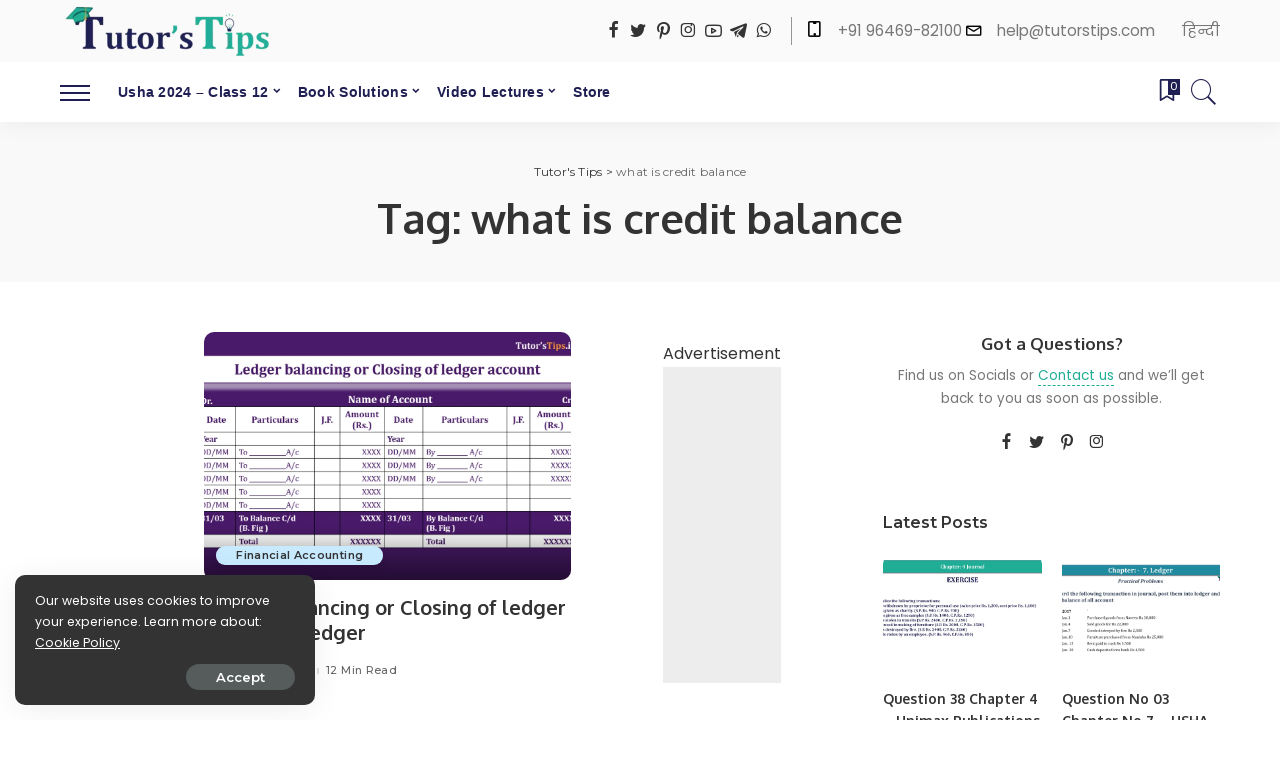

--- FILE ---
content_type: text/html; charset=UTF-8
request_url: https://tutorstips.com/tag/what-is-credit-balance/
body_size: 33195
content:
<!DOCTYPE html>
<html lang="en-US">
<head>
	<meta charset="UTF-8">
    <meta http-equiv="X-UA-Compatible" content="IE=edge">
    <meta name="viewport" content="width=device-width, initial-scale=1">
    <link rel="profile" href="https://gmpg.org/xfn/11">
	<style>
#wpadminbar #wp-admin-bar-wccp_free_top_button .ab-icon:before {
	content: "\f160";
	color: #02CA02;
	top: 3px;
}
#wpadminbar #wp-admin-bar-wccp_free_top_button .ab-icon {
	transform: rotate(45deg);
}
</style>
<meta name='robots' content='index, follow, max-image-preview:large, max-snippet:-1, max-video-preview:-1' />
            <link rel="preconnect" href="https://fonts.gstatic.com" crossorigin><link rel="preload" as="style" onload="this.onload=null;this.rel='stylesheet'" id="rb-preload-gfonts" href="https://fonts.googleapis.com/css?family=Oxygen%3A700%7CRoboto%3A500%7CPoppins%3A100%2C200%2C300%2C400%2C500%2C600%2C700%2C800%2C900%2C100italic%2C200italic%2C300italic%2C400italic%2C500italic%2C600italic%2C700italic%2C800italic%2C900italic%7CMontserrat%3A600%2C500%2C400%2C700&amp;display=swap" crossorigin><noscript><link rel="stylesheet" id="rb-preload-gfonts" href="https://fonts.googleapis.com/css?family=Oxygen%3A700%7CRoboto%3A500%7CPoppins%3A100%2C200%2C300%2C400%2C500%2C600%2C700%2C800%2C900%2C100italic%2C200italic%2C300italic%2C400italic%2C500italic%2C600italic%2C700italic%2C800italic%2C900italic%7CMontserrat%3A600%2C500%2C400%2C700&amp;display=swap"></noscript><link rel="apple-touch-icon" href="https://tutorstips.com/wp-content/uploads/2021/07/cropped-Tutorstips-Site-Icon-150-X-150-.png"/>
		            <meta name="msapplication-TileColor" content="#ffffff">
            <meta name="msapplication-TileImage" content="https://tutorstips.com/wp-content/uploads/2021/07/cropped-Tutorstips-Site-Icon-150-X-150-.png"/>
		<!-- Google tag (gtag.js) consent mode dataLayer added by Site Kit -->
<script id="google_gtagjs-js-consent-mode-data-layer">
window.dataLayer = window.dataLayer || [];function gtag(){dataLayer.push(arguments);}
gtag('consent', 'default', {"ad_personalization":"denied","ad_storage":"denied","ad_user_data":"denied","analytics_storage":"denied","functionality_storage":"denied","security_storage":"denied","personalization_storage":"denied","region":["AT","BE","BG","CH","CY","CZ","DE","DK","EE","ES","FI","FR","GB","GR","HR","HU","IE","IS","IT","LI","LT","LU","LV","MT","NL","NO","PL","PT","RO","SE","SI","SK"],"wait_for_update":500});
window._googlesitekitConsentCategoryMap = {"statistics":["analytics_storage"],"marketing":["ad_storage","ad_user_data","ad_personalization"],"functional":["functionality_storage","security_storage"],"preferences":["personalization_storage"]};
window._googlesitekitConsents = {"ad_personalization":"denied","ad_storage":"denied","ad_user_data":"denied","analytics_storage":"denied","functionality_storage":"denied","security_storage":"denied","personalization_storage":"denied","region":["AT","BE","BG","CH","CY","CZ","DE","DK","EE","ES","FI","FR","GB","GR","HR","HU","IE","IS","IT","LI","LT","LU","LV","MT","NL","NO","PL","PT","RO","SE","SI","SK"],"wait_for_update":500};
</script>
<!-- End Google tag (gtag.js) consent mode dataLayer added by Site Kit -->

	<!-- This site is optimized with the Yoast SEO plugin v26.8 - https://yoast.com/product/yoast-seo-wordpress/ -->
	<title>what is credit balance Archives &#8211; Tutor&#039;s Tips</title>
	<link rel="canonical" href="https://tutorstips.com/tag/what-is-credit-balance/" />
	<meta property="og:locale" content="en_US" />
	<meta property="og:type" content="article" />
	<meta property="og:title" content="what is credit balance Archives &#8211; Tutor&#039;s Tips" />
	<meta property="og:url" content="https://tutorstips.com/tag/what-is-credit-balance/" />
	<meta property="og:site_name" content="Tutor&#039;s Tips" />
	<meta property="og:image" content="https://tutorstips.com/wp-content/uploads/2023/03/Tutors-Tips-Logo-1200X675.jpg" />
	<meta property="og:image:width" content="1200" />
	<meta property="og:image:height" content="675" />
	<meta property="og:image:type" content="image/jpeg" />
	<meta name="twitter:card" content="summary_large_image" />
	<meta name="twitter:site" content="@tutors_tips" />
	<script type="application/ld+json" class="yoast-schema-graph">{"@context":"https://schema.org","@graph":[{"@type":"CollectionPage","@id":"https://tutorstips.com/tag/what-is-credit-balance/","url":"https://tutorstips.com/tag/what-is-credit-balance/","name":"what is credit balance Archives &#8211; Tutor&#039;s Tips","isPartOf":{"@id":"https://tutorstips.com/#website"},"primaryImageOfPage":{"@id":"https://tutorstips.com/tag/what-is-credit-balance/#primaryimage"},"image":{"@id":"https://tutorstips.com/tag/what-is-credit-balance/#primaryimage"},"thumbnailUrl":"https://tutorstips.com/wp-content/uploads/2018/03/Ledger-Balancing-Feature-Image-1-1.png","breadcrumb":{"@id":"https://tutorstips.com/tag/what-is-credit-balance/#breadcrumb"},"inLanguage":"en-US"},{"@type":"ImageObject","inLanguage":"en-US","@id":"https://tutorstips.com/tag/what-is-credit-balance/#primaryimage","url":"https://tutorstips.com/wp-content/uploads/2018/03/Ledger-Balancing-Feature-Image-1-1.png","contentUrl":"https://tutorstips.com/wp-content/uploads/2018/03/Ledger-Balancing-Feature-Image-1-1.png","width":1200,"height":675,"caption":"Ledger Balancing Feature Image"},{"@type":"BreadcrumbList","@id":"https://tutorstips.com/tag/what-is-credit-balance/#breadcrumb","itemListElement":[{"@type":"ListItem","position":1,"name":"TutorsTips.com","item":"https://tutorstips.com/"},{"@type":"ListItem","position":2,"name":"what is credit balance"}]},{"@type":"WebSite","@id":"https://tutorstips.com/#website","url":"https://tutorstips.com/","name":"Tutor's Tips","description":"Learn Financial Accounting and Goods and Services Tax. We provide basic knowledge to students and professionals of the accounting stream.","publisher":{"@id":"https://tutorstips.com/#organization"},"potentialAction":[{"@type":"SearchAction","target":{"@type":"EntryPoint","urlTemplate":"https://tutorstips.com/?s={search_term_string}"},"query-input":{"@type":"PropertyValueSpecification","valueRequired":true,"valueName":"search_term_string"}}],"inLanguage":"en-US"},{"@type":"Organization","@id":"https://tutorstips.com/#organization","name":"TutorsTips Edu Services","url":"https://tutorstips.com/","logo":{"@type":"ImageObject","inLanguage":"en-US","@id":"https://tutorstips.com/#/schema/logo/image/","url":"https://tutorstips.com/wp-content/uploads/2023/03/Tutors-Tips-Logo-1200X675.jpg","contentUrl":"https://tutorstips.com/wp-content/uploads/2023/03/Tutors-Tips-Logo-1200X675.jpg","width":1200,"height":675,"caption":"TutorsTips Edu Services"},"image":{"@id":"https://tutorstips.com/#/schema/logo/image/"},"sameAs":["https://www.facebook.com/tutorstips/","https://x.com/tutors_tips","https://www.instagram.com/tutorstips/","https://www.linkedin.com/in/tutors-tips-b53a6915a/","https://myspace.com/tutorstips/","https://in.pinterest.com/Tutorstips/","https://www.youtube.com/tutorstips","https://tutorstips.quora.com/"]}]}</script>
	<!-- / Yoast SEO plugin. -->


<link rel='dns-prefetch' href='//www.googletagmanager.com' />
<link rel='dns-prefetch' href='//stats.wp.com' />
<link rel='dns-prefetch' href='//fonts.googleapis.com' />
<link rel='dns-prefetch' href='//jetpack.wordpress.com' />
<link rel='dns-prefetch' href='//s0.wp.com' />
<link rel='dns-prefetch' href='//public-api.wordpress.com' />
<link rel='dns-prefetch' href='//0.gravatar.com' />
<link rel='dns-prefetch' href='//1.gravatar.com' />
<link rel='dns-prefetch' href='//2.gravatar.com' />
<link rel='dns-prefetch' href='//widgets.wp.com' />
<link rel='dns-prefetch' href='//pagead2.googlesyndication.com' />
<style id='wp-img-auto-sizes-contain-inline-css'>
img:is([sizes=auto i],[sizes^="auto," i]){contain-intrinsic-size:3000px 1500px}
/*# sourceURL=wp-img-auto-sizes-contain-inline-css */
</style>

<link rel='stylesheet' id='pt-cv-public-style-css' href='https://tutorstips.com/wp-content/plugins/content-views-query-and-display-post-page/public/assets/css/cv.css?ver=4.3' media='all' />
<link rel='stylesheet' id='wp-block-library-css' href='https://tutorstips.com/wp-includes/css/dist/block-library/style.min.css?ver=6.9' media='all' />
<style id='classic-theme-styles-inline-css'>
/*! This file is auto-generated */
.wp-block-button__link{color:#fff;background-color:#32373c;border-radius:9999px;box-shadow:none;text-decoration:none;padding:calc(.667em + 2px) calc(1.333em + 2px);font-size:1.125em}.wp-block-file__button{background:#32373c;color:#fff;text-decoration:none}
/*# sourceURL=/wp-includes/css/classic-themes.min.css */
</style>
<link rel='stylesheet' id='mediaelement-css' href='https://tutorstips.com/wp-includes/js/mediaelement/mediaelementplayer-legacy.min.css?ver=4.2.17' media='all' />
<link rel='stylesheet' id='wp-mediaelement-css' href='https://tutorstips.com/wp-includes/js/mediaelement/wp-mediaelement.min.css?ver=6.9' media='all' />
<style id='jetpack-sharing-buttons-style-inline-css'>
.jetpack-sharing-buttons__services-list{display:flex;flex-direction:row;flex-wrap:wrap;gap:0;list-style-type:none;margin:5px;padding:0}.jetpack-sharing-buttons__services-list.has-small-icon-size{font-size:12px}.jetpack-sharing-buttons__services-list.has-normal-icon-size{font-size:16px}.jetpack-sharing-buttons__services-list.has-large-icon-size{font-size:24px}.jetpack-sharing-buttons__services-list.has-huge-icon-size{font-size:36px}@media print{.jetpack-sharing-buttons__services-list{display:none!important}}.editor-styles-wrapper .wp-block-jetpack-sharing-buttons{gap:0;padding-inline-start:0}ul.jetpack-sharing-buttons__services-list.has-background{padding:1.25em 2.375em}
/*# sourceURL=https://tutorstips.com/wp-content/plugins/jetpack/_inc/blocks/sharing-buttons/view.css */
</style>
<style id='global-styles-inline-css'>
:root{--wp--preset--aspect-ratio--square: 1;--wp--preset--aspect-ratio--4-3: 4/3;--wp--preset--aspect-ratio--3-4: 3/4;--wp--preset--aspect-ratio--3-2: 3/2;--wp--preset--aspect-ratio--2-3: 2/3;--wp--preset--aspect-ratio--16-9: 16/9;--wp--preset--aspect-ratio--9-16: 9/16;--wp--preset--color--black: #000000;--wp--preset--color--cyan-bluish-gray: #abb8c3;--wp--preset--color--white: #ffffff;--wp--preset--color--pale-pink: #f78da7;--wp--preset--color--vivid-red: #cf2e2e;--wp--preset--color--luminous-vivid-orange: #ff6900;--wp--preset--color--luminous-vivid-amber: #fcb900;--wp--preset--color--light-green-cyan: #7bdcb5;--wp--preset--color--vivid-green-cyan: #00d084;--wp--preset--color--pale-cyan-blue: #8ed1fc;--wp--preset--color--vivid-cyan-blue: #0693e3;--wp--preset--color--vivid-purple: #9b51e0;--wp--preset--gradient--vivid-cyan-blue-to-vivid-purple: linear-gradient(135deg,rgb(6,147,227) 0%,rgb(155,81,224) 100%);--wp--preset--gradient--light-green-cyan-to-vivid-green-cyan: linear-gradient(135deg,rgb(122,220,180) 0%,rgb(0,208,130) 100%);--wp--preset--gradient--luminous-vivid-amber-to-luminous-vivid-orange: linear-gradient(135deg,rgb(252,185,0) 0%,rgb(255,105,0) 100%);--wp--preset--gradient--luminous-vivid-orange-to-vivid-red: linear-gradient(135deg,rgb(255,105,0) 0%,rgb(207,46,46) 100%);--wp--preset--gradient--very-light-gray-to-cyan-bluish-gray: linear-gradient(135deg,rgb(238,238,238) 0%,rgb(169,184,195) 100%);--wp--preset--gradient--cool-to-warm-spectrum: linear-gradient(135deg,rgb(74,234,220) 0%,rgb(151,120,209) 20%,rgb(207,42,186) 40%,rgb(238,44,130) 60%,rgb(251,105,98) 80%,rgb(254,248,76) 100%);--wp--preset--gradient--blush-light-purple: linear-gradient(135deg,rgb(255,206,236) 0%,rgb(152,150,240) 100%);--wp--preset--gradient--blush-bordeaux: linear-gradient(135deg,rgb(254,205,165) 0%,rgb(254,45,45) 50%,rgb(107,0,62) 100%);--wp--preset--gradient--luminous-dusk: linear-gradient(135deg,rgb(255,203,112) 0%,rgb(199,81,192) 50%,rgb(65,88,208) 100%);--wp--preset--gradient--pale-ocean: linear-gradient(135deg,rgb(255,245,203) 0%,rgb(182,227,212) 50%,rgb(51,167,181) 100%);--wp--preset--gradient--electric-grass: linear-gradient(135deg,rgb(202,248,128) 0%,rgb(113,206,126) 100%);--wp--preset--gradient--midnight: linear-gradient(135deg,rgb(2,3,129) 0%,rgb(40,116,252) 100%);--wp--preset--font-size--small: 13px;--wp--preset--font-size--medium: 20px;--wp--preset--font-size--large: 36px;--wp--preset--font-size--x-large: 42px;--wp--preset--spacing--20: 0.44rem;--wp--preset--spacing--30: 0.67rem;--wp--preset--spacing--40: 1rem;--wp--preset--spacing--50: 1.5rem;--wp--preset--spacing--60: 2.25rem;--wp--preset--spacing--70: 3.38rem;--wp--preset--spacing--80: 5.06rem;--wp--preset--shadow--natural: 6px 6px 9px rgba(0, 0, 0, 0.2);--wp--preset--shadow--deep: 12px 12px 50px rgba(0, 0, 0, 0.4);--wp--preset--shadow--sharp: 6px 6px 0px rgba(0, 0, 0, 0.2);--wp--preset--shadow--outlined: 6px 6px 0px -3px rgb(255, 255, 255), 6px 6px rgb(0, 0, 0);--wp--preset--shadow--crisp: 6px 6px 0px rgb(0, 0, 0);}:where(.is-layout-flex){gap: 0.5em;}:where(.is-layout-grid){gap: 0.5em;}body .is-layout-flex{display: flex;}.is-layout-flex{flex-wrap: wrap;align-items: center;}.is-layout-flex > :is(*, div){margin: 0;}body .is-layout-grid{display: grid;}.is-layout-grid > :is(*, div){margin: 0;}:where(.wp-block-columns.is-layout-flex){gap: 2em;}:where(.wp-block-columns.is-layout-grid){gap: 2em;}:where(.wp-block-post-template.is-layout-flex){gap: 1.25em;}:where(.wp-block-post-template.is-layout-grid){gap: 1.25em;}.has-black-color{color: var(--wp--preset--color--black) !important;}.has-cyan-bluish-gray-color{color: var(--wp--preset--color--cyan-bluish-gray) !important;}.has-white-color{color: var(--wp--preset--color--white) !important;}.has-pale-pink-color{color: var(--wp--preset--color--pale-pink) !important;}.has-vivid-red-color{color: var(--wp--preset--color--vivid-red) !important;}.has-luminous-vivid-orange-color{color: var(--wp--preset--color--luminous-vivid-orange) !important;}.has-luminous-vivid-amber-color{color: var(--wp--preset--color--luminous-vivid-amber) !important;}.has-light-green-cyan-color{color: var(--wp--preset--color--light-green-cyan) !important;}.has-vivid-green-cyan-color{color: var(--wp--preset--color--vivid-green-cyan) !important;}.has-pale-cyan-blue-color{color: var(--wp--preset--color--pale-cyan-blue) !important;}.has-vivid-cyan-blue-color{color: var(--wp--preset--color--vivid-cyan-blue) !important;}.has-vivid-purple-color{color: var(--wp--preset--color--vivid-purple) !important;}.has-black-background-color{background-color: var(--wp--preset--color--black) !important;}.has-cyan-bluish-gray-background-color{background-color: var(--wp--preset--color--cyan-bluish-gray) !important;}.has-white-background-color{background-color: var(--wp--preset--color--white) !important;}.has-pale-pink-background-color{background-color: var(--wp--preset--color--pale-pink) !important;}.has-vivid-red-background-color{background-color: var(--wp--preset--color--vivid-red) !important;}.has-luminous-vivid-orange-background-color{background-color: var(--wp--preset--color--luminous-vivid-orange) !important;}.has-luminous-vivid-amber-background-color{background-color: var(--wp--preset--color--luminous-vivid-amber) !important;}.has-light-green-cyan-background-color{background-color: var(--wp--preset--color--light-green-cyan) !important;}.has-vivid-green-cyan-background-color{background-color: var(--wp--preset--color--vivid-green-cyan) !important;}.has-pale-cyan-blue-background-color{background-color: var(--wp--preset--color--pale-cyan-blue) !important;}.has-vivid-cyan-blue-background-color{background-color: var(--wp--preset--color--vivid-cyan-blue) !important;}.has-vivid-purple-background-color{background-color: var(--wp--preset--color--vivid-purple) !important;}.has-black-border-color{border-color: var(--wp--preset--color--black) !important;}.has-cyan-bluish-gray-border-color{border-color: var(--wp--preset--color--cyan-bluish-gray) !important;}.has-white-border-color{border-color: var(--wp--preset--color--white) !important;}.has-pale-pink-border-color{border-color: var(--wp--preset--color--pale-pink) !important;}.has-vivid-red-border-color{border-color: var(--wp--preset--color--vivid-red) !important;}.has-luminous-vivid-orange-border-color{border-color: var(--wp--preset--color--luminous-vivid-orange) !important;}.has-luminous-vivid-amber-border-color{border-color: var(--wp--preset--color--luminous-vivid-amber) !important;}.has-light-green-cyan-border-color{border-color: var(--wp--preset--color--light-green-cyan) !important;}.has-vivid-green-cyan-border-color{border-color: var(--wp--preset--color--vivid-green-cyan) !important;}.has-pale-cyan-blue-border-color{border-color: var(--wp--preset--color--pale-cyan-blue) !important;}.has-vivid-cyan-blue-border-color{border-color: var(--wp--preset--color--vivid-cyan-blue) !important;}.has-vivid-purple-border-color{border-color: var(--wp--preset--color--vivid-purple) !important;}.has-vivid-cyan-blue-to-vivid-purple-gradient-background{background: var(--wp--preset--gradient--vivid-cyan-blue-to-vivid-purple) !important;}.has-light-green-cyan-to-vivid-green-cyan-gradient-background{background: var(--wp--preset--gradient--light-green-cyan-to-vivid-green-cyan) !important;}.has-luminous-vivid-amber-to-luminous-vivid-orange-gradient-background{background: var(--wp--preset--gradient--luminous-vivid-amber-to-luminous-vivid-orange) !important;}.has-luminous-vivid-orange-to-vivid-red-gradient-background{background: var(--wp--preset--gradient--luminous-vivid-orange-to-vivid-red) !important;}.has-very-light-gray-to-cyan-bluish-gray-gradient-background{background: var(--wp--preset--gradient--very-light-gray-to-cyan-bluish-gray) !important;}.has-cool-to-warm-spectrum-gradient-background{background: var(--wp--preset--gradient--cool-to-warm-spectrum) !important;}.has-blush-light-purple-gradient-background{background: var(--wp--preset--gradient--blush-light-purple) !important;}.has-blush-bordeaux-gradient-background{background: var(--wp--preset--gradient--blush-bordeaux) !important;}.has-luminous-dusk-gradient-background{background: var(--wp--preset--gradient--luminous-dusk) !important;}.has-pale-ocean-gradient-background{background: var(--wp--preset--gradient--pale-ocean) !important;}.has-electric-grass-gradient-background{background: var(--wp--preset--gradient--electric-grass) !important;}.has-midnight-gradient-background{background: var(--wp--preset--gradient--midnight) !important;}.has-small-font-size{font-size: var(--wp--preset--font-size--small) !important;}.has-medium-font-size{font-size: var(--wp--preset--font-size--medium) !important;}.has-large-font-size{font-size: var(--wp--preset--font-size--large) !important;}.has-x-large-font-size{font-size: var(--wp--preset--font-size--x-large) !important;}
:where(.wp-block-post-template.is-layout-flex){gap: 1.25em;}:where(.wp-block-post-template.is-layout-grid){gap: 1.25em;}
:where(.wp-block-term-template.is-layout-flex){gap: 1.25em;}:where(.wp-block-term-template.is-layout-grid){gap: 1.25em;}
:where(.wp-block-columns.is-layout-flex){gap: 2em;}:where(.wp-block-columns.is-layout-grid){gap: 2em;}
:root :where(.wp-block-pullquote){font-size: 1.5em;line-height: 1.6;}
/*# sourceURL=global-styles-inline-css */
</style>
<link rel='stylesheet' id='pixwell-main-css' href='https://tutorstips.com/wp-content/themes/pixwell/assets/css/main.css?ver=10' media='all' />
<style id='pixwell-main-inline-css'>
html {font-family:Poppins;font-size:16px;}h1, .h1 {font-family:Oxygen;font-weight:700;letter-spacing:-.5px;}h2, .h2 {font-family:Oxygen;font-weight:700;}h3, .h3 {font-family:Oxygen;font-weight:700;}h4, .h4 {font-family:Oxygen;font-weight:700;}h5, .h5 {font-family:Oxygen;font-weight:700;}h6, .h6 {font-family:Oxygen;font-weight:700;}.single-tagline h6 {font-family:Oxygen;font-weight:700;}.p-wrap .entry-summary, .twitter-content.entry-summary, .author-description, .rssSummary, .rb-sdesc {font-family:Poppins;font-weight:400;font-size:14px;}.p-cat-info {font-family:Montserrat;font-weight:600;font-size:11px;}.p-meta-info, .wp-block-latest-posts__post-date {font-family:Montserrat;font-weight:500;font-size:11px;}.meta-info-author.meta-info-el {font-family:Montserrat;font-weight:600;font-size:11px;}.breadcrumb {font-family:Montserrat;font-weight:400;font-size:12px;}.footer-menu-inner {font-family:Roboto;font-weight:500;}.topbar-wrap {}.topbar-menu-wrap {}.main-menu > li > a, .off-canvas-menu > li > a {font-family:Oxygen;font-weight:700;font-size:16px;letter-spacing:-0.25px;}.main-menu .sub-menu:not(.sub-mega), .off-canvas-menu .sub-menu {font-family:Roboto;}.is-logo-text .logo-title {font-family:Oxygen;font-weight:700;font-size:36px;}.block-title, .block-header .block-title {font-family:Montserrat;font-weight:700;font-size:18px;}.ajax-quick-filter, .block-view-more {font-family:Montserrat;font-weight:600;font-size:13px;}.widget-title, .widget .widget-title {font-family:Montserrat;font-weight:600;font-size:16px;}body .widget.widget_nav_menu .menu-item {font-family:Oxygen;font-weight:700;font-size:13px;}body.boxed {background-color : #fafafa;background-repeat : no-repeat;background-size : cover;background-attachment : fixed;background-position : center center;}.header-6 .banner-wrap {}.footer-wrap:before {; content: ""; position: absolute; left: 0; top: 0; width: 100%; height: 100%;}.header-9 .banner-wrap { }.topline-wrap {height: 2px}.navbar-wrap:not(.transparent-navbar-wrap), #mobile-sticky-nav, #amp-navbar {color: #1f1f53;}.fw-mega-cat.is-dark-text, .transparent-navbar-wrap .fw-mega-cat.is-dark-text .entry-title { color: #333; }.header-wrap .navbar-wrap:not(.transparent-navbar-wrap) .cart-counter, .header-wrap:not(.header-float) .navbar-wrap .rb-counter,.header-wrap:not(.header-float) .is-light-text .rb-counter, .header-float .section-sticky .rb-counter {background-color: #1f1f53;}.header-5 .btn-toggle-wrap, .header-5 .section-sticky .logo-wrap,.header-5 .main-menu > li > a, .header-5 .navbar-right {color: #1f1f53;}.navbar-wrap .navbar-social a:hover {color: #1f1f53;opacity: .7; }.main-menu .sub-menu {}.main-menu .sub-menu:not(.mega-category) { color: #1f1f53;}.main-menu > li.menu-item-has-children > .sub-menu:before {}.main-menu > li > a:hover, .nav-search-link:hover,.main-menu > li.current-menu-item > a, .header-wrap .cart-link:hover {color: #20ad96;}.main-menu > li>  a > span:before {display: none; }.navbar-wrap .navbar-social a:hover {color: #20ad96;opacity: 1; }.main-menu .sub-menu a:not(.p-url):hover > span {color: #20ad96;}.main-menu a > span:before {display: none; }[data-theme="dark"] .main-menu .sub-menu {}[data-theme="dark"] .main-menu > li.menu-item-has-children > .sub-menu:before {}.mobile-nav-inner {}.off-canvas-header { background-color: #c4c4c4}.off-canvas-wrap, .amp-canvas-wrap { background-color: #001623 !important; }.navbar-border-holder {border-width: 2px; }input[type="submit"]:hover, input[type="submit"]:focus, button:hover, button:focus,input[type="button"]:hover, input[type="button"]:focus,.post-edit-link:hover, a.pagination-link:hover, a.page-numbers:hover,.post-page-numbers:hover, a.loadmore-link:hover, .pagination-simple .page-numbers:hover,#off-canvas-close-btn:hover, .off-canvas-subscribe a, .block-header-3 .block-title:before,.cookie-accept:hover, .entry-footer a:hover, .box-comment-btn:hover,a.comment-reply-link:hover, .review-info, .entry-content a.wp-block-button__link:hover,#wp-calendar tbody a:hover, .instagram-box.box-intro:hover, .banner-btn a, .headerstrip-btn a,.is-light-text .widget:not(.woocommerce) .count, .is-meta-border .p-overlay-4 .p-footer:before,.rb-newsletter.is-light-text button.newsletter-submit, .transparent-navbar-wrap .fw-mega-cat.is-dark-text .pagination-nextprev .pagination-link:not(.is-disable):hover,.cat-icon-round .cat-info-el, .cat-icon-radius .cat-info-el, .is-p-protected a:before,.cat-icon-square .cat-info-el:before, .entry-content .wpcf7 label:before,body .cooked-recipe-directions .cooked-direction-number, span.cooked-taxonomy a:hover,.widget_categories a:hover .count, .widget_archive a:hover .count, .restrict-button-wrap a,.wp-block-categories-list a:hover .count, .wp-block-categories-list a:hover .count,.entry-content .wp-block-file .wp-block-file__button, #wp-calendar td#today,.mfp-close:hover, .is-light-text .mfp-close:hover, #rb-close-newsletter:hover,.tagcloud a:hover, .tagcloud a:focus, .is-light-text .tagcloud a:hover, .is-light-text .tagcloud a:focus,input[type="checkbox"].newsletter-checkbox:checked + label:before, .cta-btn.is-bg,.rb-mailchimp .mc4wp-form-fields input[type="submit"], .is-light-text .w-footer .mc4wp-form-fields input[type="submit"],.statics-el:first-child .inner, .table-link a:before, .subscribe-layout-3 .subscribe-box .subscribe-form input[type="submit"]{ background-color: #20ad96}.page-edit-link:hover, .rb-menu > li.current-menu-item > a > span:before,.p-url:hover, .p-url:focus, .p-wrap .p-url:hover,.p-wrap .p-url:focus, .p-link:hover span, .p-link:hover i,.meta-info-el a:hover, .sponsor-label, .block-header-3 .block-title:before,.subscribe-box .mc4wp-form-fields input[type="submit"]:hover + i,.entry-content p a:not(button), .comment-content a,.author-title a, .logged-in-as a:hover, .comment-list .logged-in-as a:hover,.gallery-list-label a:hover, .review-el .review-stars,.share-total, .breadcrumb a:hover, span.not-found-label, .return-home:hover, .section-not-found .page-content .return-home:hover,.subscribe-box .rb-newsletter.is-light-text button.newsletter-submit-icon:hover,.subscribe-box .rb-newsletter button.newsletter-submit-icon:hover,.fw-category-1 .cat-list-item:hover .cat-list-name, .fw-category-1.is-light-text .cat-list-item:hover .cat-list-name,body .cooked-icon-recipe-icon, .comment-list .comment-reply-title small a:hover,.widget_pages a:hover, .widget_meta a:hover, .widget_categories a:hover,.entry-content .wp-block-categories-list a:hover, .entry-content .wp-block-archives-list a:hover,.widget_archive a:hover, .widget.widget_nav_menu a:hover,  .p-grid-4.is-pop-style .p-header .counter-index,.twitter-content.entry-summary a:hover, .transparent-navbar-wrap .fw-mega-cat.is-dark-text .entry-title .p-url:hover,.read-it-later:hover, .read-it-later:focus, .address-info a:hover,.gallery-popup-content .image-popup-description a:hover, .gallery-popup-content .image-popup-description a:focus,.entry-content ul.wp-block-latest-posts a:hover, .widget_recent_entries a:hover, .recentcomments a:hover, a.rsswidget:hover,.entry-content .wp-block-latest-comments__comment-meta a:hover, .restrict-title span, .restrict-desc span, .plan-title span,.entry-content .cooked-recipe-info .cooked-author a:hover, .entry-content a:not(button), .comment-content a,.about-desc a:hover, .is-light-text .about-desc a:hover, .portfolio-info-el:hover,.portfolio-nav a:hover, .portfolio-nav-next a:hover > i, .hbox-tagline span, .hbox-title span, .cta-tagline span, .cta-title span,.block-header-7 .block-header .block-title:first-letter, .rbc-sidebar .about-bio p a, .sbox-title span{ color: #20ad96}.p-podcast-wrap .mejs-container .mejs-controls .mejs-button.mejs-playpause-button:hover,.p-podcast-wrap .mejs-container .mejs-controls,.p-podcast-wrap .mejs-audio .mejs-controls .mejs-time-rail span.mejs-time-handle-content,.p-podcast-wrap .mejs-container .mejs-controls  .mejs-button.mejs-volume-button .mejs-volume-handle,.p-podcast-wrap .mejs-container .mejs-controls  .mejs-button.mejs-volume-button .mejs-volume-handle,.p-podcast-wrap .mejs-container .mejs-controls .mejs-horizontal-volume-slider .mejs-horizontal-volume-current{ background-color: #20ad96}.is-style-outline a.wp-block-button__link:hover{ color: #20ad96!important}a.comment-reply-link:hover, .navbar-holder.is-light-text .header-lightbox, .navbar-holder .header-lightbox, [data-theme="dark"] .navbar-holder .header-lightbox,input[type="checkbox"].newsletter-checkbox:checked + label:before, .cat-icon-line .cat-info-el, .exclusive-style-border .is-p-protected a:before{ border-color: #20ad96}.restrict-button-wrap .restrict-button.is-btn:hover{ -webkit-box-shadow: 0 4px 15px #20ad96; box-shadow: 0 4px 15px #20ad96;}body .entry-content a:not(button), body .comment-content a{ color: #1f1f53}.cat-icon-round .cat-info-el, .cat-icon-radius .cat-info-el { color: #333333}.cat-icon-round .cat-info-el, .cat-icon-radius .cat-info-el, .cat-icon-square .cat-info-el:before { background-color: #c8eaff}.cat-icon-line .cat-info-el { border-color: #c8eaff}.comment-content, .single-bottom-share a:nth-child(1) span, .single-bottom-share a:nth-child(2) span, p.logged-in-as, .rb-sdecs,.deal-module .deal-description, .author-description { font-size: 14px; }.tipsy, .additional-meta, .sponsor-label, .sponsor-link, .entry-footer .tag-label,.box-nav .nav-label, .left-article-label, .share-label, .rss-date,.wp-block-latest-posts__post-date, .wp-block-latest-comments__comment-date,.image-caption, .wp-caption-text, .gallery-caption, .entry-content .wp-block-audio figcaption,.entry-content .wp-block-video figcaption, .entry-content .wp-block-image figcaption,.entry-content .wp-block-gallery .blocks-gallery-image figcaption,.entry-content .wp-block-gallery .blocks-gallery-item figcaption,.subscribe-content .desc, .follower-el .right-el, .author-job, .comment-metadata{ font-family: Montserrat; }.tipsy, .additional-meta, .sponsor-label, .entry-footer .tag-label,.box-nav .nav-label, .left-article-label, .share-label, .rss-date,.wp-block-latest-posts__post-date, .wp-block-latest-comments__comment-date,.image-caption, .wp-caption-text, .gallery-caption, .entry-content .wp-block-audio figcaption,.entry-content .wp-block-video figcaption, .entry-content .wp-block-image figcaption,.entry-content .wp-block-gallery .blocks-gallery-image figcaption,.entry-content .wp-block-gallery .blocks-gallery-item figcaption,.subscribe-content .desc, .follower-el .right-el, .author-job, .comment-metadata{ font-weight: 500; }.tipsy, .additional-meta, .sponsor-label, .sponsor-link, .entry-footer .tag-label,.box-nav .nav-label, .left-article-label, .share-label, .rss-date,.wp-block-latest-posts__post-date, .wp-block-latest-comments__comment-date,.subscribe-content .desc, .author-job{ font-size: 11px; }.image-caption, .wp-caption-text, .gallery-caption, .entry-content .wp-block-audio figcaption,.entry-content .wp-block-video figcaption, .entry-content .wp-block-image figcaption,.entry-content .wp-block-gallery .blocks-gallery-image figcaption,.entry-content .wp-block-gallery .blocks-gallery-item figcaption,.comment-metadata, .follower-el .right-el{ font-size: 12px; }.sponsor-link{ font-family: Montserrat; }.sponsor-link{ font-weight: 600; }.entry-footer a, .tagcloud a, .entry-footer .source, .entry-footer .via-el{ font-family: Montserrat; }.entry-footer a, .tagcloud a, .entry-footer .source, .entry-footer .via-el{ font-weight: 600; }.entry-footer a, .tagcloud a, .entry-footer .source, .entry-footer .via-el{ font-size: 11px !important; }.p-link, .rb-cookie .cookie-accept, a.comment-reply-link, .comment-list .comment-reply-title small a,.banner-btn a, .headerstrip-btn a, input[type="submit"], button, .pagination-wrap, .cta-btn, .rb-btn{ font-family: Montserrat; }.p-link, .rb-cookie .cookie-accept, a.comment-reply-link, .comment-list .comment-reply-title small a,.banner-btn a, .headerstrip-btn a, input[type="submit"], button, .pagination-wrap, .cta-btn, .rb-btn{ font-weight: 600; }.p-link, .rb-cookie .cookie-accept, a.comment-reply-link, .comment-list .comment-reply-title small a,.banner-btn a, .headerstrip-btn a, input[type="submit"], button, .pagination-wrap, .rb-btn{ font-size: 13px; }select, textarea, input[type="text"], input[type="tel"], input[type="email"], input[type="url"],input[type="search"], input[type="number"]{ font-family: Montserrat; }select, input[type="text"], input[type="tel"], input[type="email"], input[type="url"],input[type="search"], input[type="number"]{ font-size: 13px; }textarea{ font-size: 13px !important; }select, textarea, input[type="text"], input[type="tel"], input[type="email"], input[type="url"],input[type="search"], input[type="number"]{ font-weight: 400; }.widget_recent_comments .recentcomments > a:last-child,.wp-block-latest-comments__comment-link, .wp-block-latest-posts__list a,.widget_recent_entries li, .wp-block-quote *:not(cite), blockquote *:not(cite), .widget_rss li,.wp-block-latest-posts li, .wp-block-latest-comments__comment-link{ font-family: Oxygen; }.widget_recent_comments .recentcomments > a:last-child,.wp-block-latest-comments__comment-link, .wp-block-latest-posts__list a,.widget_recent_entries li, .wp-block-quote *:not(cite), blockquote *:not(cite), .widget_rss li,.wp-block-latest-posts li, .wp-block-latest-comments__comment-link{ font-weight: 700; }.widget_recent_comments .recentcomments > a:last-child,.wp-block-latest-comments__comment-link, .wp-block-latest-posts__list a,.widget_recent_entries li, .wp-block-quote *:not(cite), blockquote *:not(cite), .widget_rss li,.wp-block-latest-posts li, .wp-block-latest-comments__comment-link{ letter-spacing: -.5px; } .widget_pages .page_item, .widget_meta li,.widget_categories .cat-item, .widget_archive li, .widget.widget_nav_menu .menu-item,.wp-block-archives-list li, .wp-block-categories-list li{ font-family: Roboto; }@media only screen and (max-width: 767px) {.entry-content { font-size: .83rem; }.p-wrap .entry-summary, .twitter-content.entry-summary, .element-desc, .subscribe-description, .rb-sdecs,.copyright-inner > *, .summary-content, .pros-cons-wrap ul li,.gallery-popup-content .image-popup-description > *{ font-size: .70rem; }}@media only screen and (max-width: 991px) {.block-header-2 .block-title, .block-header-5 .block-title { font-size: 15px; }}@media only screen and (max-width: 767px) {.block-header-2 .block-title, .block-header-5 .block-title { font-size: 13px; }}h1, .h1, h1.single-title {font-size: 42px; }h2, .h2 {font-size: 34px; }h3, .h3 {font-size: 20px; }h4, .h4 {font-size: 17px; }h5, .h5 {font-size: 16px; }h6, .h6 {font-size: 15px; }@media only screen and (max-width: 1024px) {h1, .h1, h1.single-title {font-size: 32px; }h2, .h2 {font-size: 26px; }h3, .h3 {font-size: 18px; }h4, .h4 {font-size: 16px; }h5, .h5 {font-size: 15px; }h6, .h6 {font-size: 14px; }}@media only screen and (max-width: 991px) {h1, .h1, h1.single-title {font-size: 32px; }h2, .h2 {font-size: 28px; }h3, .h3 {font-size: 18px; }h4, .h4 {font-size: 16px; }h5, .h5 {font-size: 15px; }h6, .h6 {font-size: 14px; }}@media only screen and (max-width: 767px) {h1, .h1, h1.single-title {font-size: 26px; }h2, .h2 {font-size: 24px; }h3, .h3 {font-size: 17px; }h4, .h4 {font-size: 15px; }h5, .h5 {font-size: 14px; }h6, .h6 {font-size: 13px; }.block-title, .block-header .block-title {font-size: 15px !important; }.widget-title {font-size: 12px !important; }}.wp-block-quote *:not(cite), blockquote *:not(cite) {font-family:Montserrat;font-weight:600;letter-spacing:-0.5px;}
/*# sourceURL=pixwell-main-inline-css */
</style>

<script src="https://tutorstips.com/wp-includes/js/jquery/jquery.min.js?ver=3.7.1" id="jquery-core-js"></script>
<script src="https://tutorstips.com/wp-includes/js/jquery/jquery-migrate.min.js?ver=3.4.1" id="jquery-migrate-js"></script>

<!-- Google tag (gtag.js) snippet added by Site Kit -->
<!-- Google Analytics snippet added by Site Kit -->
<script src="https://www.googletagmanager.com/gtag/js?id=GT-NB9W5RM" id="google_gtagjs-js" async></script>
<script id="google_gtagjs-js-after">
window.dataLayer = window.dataLayer || [];function gtag(){dataLayer.push(arguments);}
gtag("set","linker",{"domains":["tutorstips.com"]});
gtag("js", new Date());
gtag("set", "developer_id.dZTNiMT", true);
gtag("config", "GT-NB9W5RM");
//# sourceURL=google_gtagjs-js-after
</script>
<link rel="preload" href="https://tutorstips.com/wp-content/themes/pixwell/assets/fonts/ruby-icon.woff" as="font" type="font/woff" crossorigin="anonymous"> <meta name="generator" content="Site Kit by Google 1.171.0" /><script id="wpcp_disable_selection" type="text/javascript">
var image_save_msg='You are not allowed to save images!';
	var no_menu_msg='Context Menu disabled!';
	var smessage = "Content is protected !!";

function disableEnterKey(e)
{
	var elemtype = e.target.tagName;
	
	elemtype = elemtype.toUpperCase();
	
	if (elemtype == "TEXT" || elemtype == "TEXTAREA" || elemtype == "INPUT" || elemtype == "PASSWORD" || elemtype == "SELECT" || elemtype == "OPTION" || elemtype == "EMBED")
	{
		elemtype = 'TEXT';
	}
	
	if (e.ctrlKey){
     var key;
     if(window.event)
          key = window.event.keyCode;     //IE
     else
          key = e.which;     //firefox (97)
    //if (key != 17) alert(key);
     if (elemtype!= 'TEXT' && (key == 97 || key == 65 || key == 67 || key == 99 || key == 88 || key == 120 || key == 26 || key == 85  || key == 86 || key == 83 || key == 43 || key == 73))
     {
		if(wccp_free_iscontenteditable(e)) return true;
		show_wpcp_message('You are not allowed to copy content or view source');
		return false;
     }else
     	return true;
     }
}


/*For contenteditable tags*/
function wccp_free_iscontenteditable(e)
{
	var e = e || window.event; // also there is no e.target property in IE. instead IE uses window.event.srcElement
  	
	var target = e.target || e.srcElement;

	var elemtype = e.target.nodeName;
	
	elemtype = elemtype.toUpperCase();
	
	var iscontenteditable = "false";
		
	if(typeof target.getAttribute!="undefined" ) iscontenteditable = target.getAttribute("contenteditable"); // Return true or false as string
	
	var iscontenteditable2 = false;
	
	if(typeof target.isContentEditable!="undefined" ) iscontenteditable2 = target.isContentEditable; // Return true or false as boolean

	if(target.parentElement.isContentEditable) iscontenteditable2 = true;
	
	if (iscontenteditable == "true" || iscontenteditable2 == true)
	{
		if(typeof target.style!="undefined" ) target.style.cursor = "text";
		
		return true;
	}
}

////////////////////////////////////
function disable_copy(e)
{	
	var e = e || window.event; // also there is no e.target property in IE. instead IE uses window.event.srcElement
	
	var elemtype = e.target.tagName;
	
	elemtype = elemtype.toUpperCase();
	
	if (elemtype == "TEXT" || elemtype == "TEXTAREA" || elemtype == "INPUT" || elemtype == "PASSWORD" || elemtype == "SELECT" || elemtype == "OPTION" || elemtype == "EMBED")
	{
		elemtype = 'TEXT';
	}
	
	if(wccp_free_iscontenteditable(e)) return true;
	
	var isSafari = /Safari/.test(navigator.userAgent) && /Apple Computer/.test(navigator.vendor);
	
	var checker_IMG = '';
	if (elemtype == "IMG" && checker_IMG == 'checked' && e.detail >= 2) {show_wpcp_message(alertMsg_IMG);return false;}
	if (elemtype != "TEXT")
	{
		if (smessage !== "" && e.detail == 2)
			show_wpcp_message(smessage);
		
		if (isSafari)
			return true;
		else
			return false;
	}	
}

//////////////////////////////////////////
function disable_copy_ie()
{
	var e = e || window.event;
	var elemtype = window.event.srcElement.nodeName;
	elemtype = elemtype.toUpperCase();
	if(wccp_free_iscontenteditable(e)) return true;
	if (elemtype == "IMG") {show_wpcp_message(alertMsg_IMG);return false;}
	if (elemtype != "TEXT" && elemtype != "TEXTAREA" && elemtype != "INPUT" && elemtype != "PASSWORD" && elemtype != "SELECT" && elemtype != "OPTION" && elemtype != "EMBED")
	{
		return false;
	}
}	
function reEnable()
{
	return true;
}
document.onkeydown = disableEnterKey;
document.onselectstart = disable_copy_ie;
if(navigator.userAgent.indexOf('MSIE')==-1)
{
	document.onmousedown = disable_copy;
	document.onclick = reEnable;
}
function disableSelection(target)
{
    //For IE This code will work
    if (typeof target.onselectstart!="undefined")
    target.onselectstart = disable_copy_ie;
    
    //For Firefox This code will work
    else if (typeof target.style.MozUserSelect!="undefined")
    {target.style.MozUserSelect="none";}
    
    //All other  (ie: Opera) This code will work
    else
    target.onmousedown=function(){return false}
    target.style.cursor = "default";
}
//Calling the JS function directly just after body load
window.onload = function(){disableSelection(document.body);};

//////////////////special for safari Start////////////////
var onlongtouch;
var timer;
var touchduration = 1000; //length of time we want the user to touch before we do something

var elemtype = "";
function touchstart(e) {
	var e = e || window.event;
  // also there is no e.target property in IE.
  // instead IE uses window.event.srcElement
  	var target = e.target || e.srcElement;
	
	elemtype = window.event.srcElement.nodeName;
	
	elemtype = elemtype.toUpperCase();
	
	if(!wccp_pro_is_passive()) e.preventDefault();
	if (!timer) {
		timer = setTimeout(onlongtouch, touchduration);
	}
}

function touchend() {
    //stops short touches from firing the event
    if (timer) {
        clearTimeout(timer);
        timer = null;
    }
	onlongtouch();
}

onlongtouch = function(e) { //this will clear the current selection if anything selected
	
	if (elemtype != "TEXT" && elemtype != "TEXTAREA" && elemtype != "INPUT" && elemtype != "PASSWORD" && elemtype != "SELECT" && elemtype != "EMBED" && elemtype != "OPTION")	
	{
		if (window.getSelection) {
			if (window.getSelection().empty) {  // Chrome
			window.getSelection().empty();
			} else if (window.getSelection().removeAllRanges) {  // Firefox
			window.getSelection().removeAllRanges();
			}
		} else if (document.selection) {  // IE?
			document.selection.empty();
		}
		return false;
	}
};

document.addEventListener("DOMContentLoaded", function(event) { 
    window.addEventListener("touchstart", touchstart, false);
    window.addEventListener("touchend", touchend, false);
});

function wccp_pro_is_passive() {

  var cold = false,
  hike = function() {};

  try {
	  const object1 = {};
  var aid = Object.defineProperty(object1, 'passive', {
  get() {cold = true}
  });
  window.addEventListener('test', hike, aid);
  window.removeEventListener('test', hike, aid);
  } catch (e) {}

  return cold;
}
/*special for safari End*/
</script>
<script id="wpcp_disable_Right_Click" type="text/javascript">
document.ondragstart = function() { return false;}
	function nocontext(e) {
	   return false;
	}
	document.oncontextmenu = nocontext;
</script>
<style>
.unselectable
{
-moz-user-select:none;
-webkit-user-select:none;
cursor: default;
}
html
{
-webkit-touch-callout: none;
-webkit-user-select: none;
-khtml-user-select: none;
-moz-user-select: none;
-ms-user-select: none;
user-select: none;
-webkit-tap-highlight-color: rgba(0,0,0,0);
}
</style>
<script id="wpcp_css_disable_selection" type="text/javascript">
var e = document.getElementsByTagName('body')[0];
if(e)
{
	e.setAttribute('unselectable',"on");
}
</script>
	<style>img#wpstats{display:none}</style>
		
<!-- Google AdSense meta tags added by Site Kit -->
<meta name="google-adsense-platform-account" content="ca-host-pub-2644536267352236">
<meta name="google-adsense-platform-domain" content="sitekit.withgoogle.com">
<!-- End Google AdSense meta tags added by Site Kit -->
<meta name="generator" content="Elementor 3.34.3; features: additional_custom_breakpoints; settings: css_print_method-external, google_font-enabled, font_display-auto">
      <meta name="onesignal" content="wordpress-plugin"/>
            <script>

      window.OneSignalDeferred = window.OneSignalDeferred || [];

      OneSignalDeferred.push(function(OneSignal) {
        var oneSignal_options = {};
        window._oneSignalInitOptions = oneSignal_options;

        oneSignal_options['serviceWorkerParam'] = { scope: '/' };
oneSignal_options['serviceWorkerPath'] = 'OneSignalSDKWorker.js.php';

        OneSignal.Notifications.setDefaultUrl("https://tutorstips.com");

        oneSignal_options['wordpress'] = true;
oneSignal_options['appId'] = '203002c5-b6b8-429a-a56d-2a70660c0990';
oneSignal_options['allowLocalhostAsSecureOrigin'] = true;
oneSignal_options['welcomeNotification'] = { };
oneSignal_options['welcomeNotification']['title'] = "Thanks for joining";
oneSignal_options['welcomeNotification']['message'] = "";
oneSignal_options['welcomeNotification']['url'] = "https://tutorstips.com/";
oneSignal_options['path'] = "https://tutorstips.com/wp-content/plugins/onesignal-free-web-push-notifications/sdk_files/";
oneSignal_options['promptOptions'] = { };
oneSignal_options['promptOptions']['siteName'] = "https://tutorstips.com/";
oneSignal_options['notifyButton'] = { };
oneSignal_options['notifyButton']['enable'] = true;
oneSignal_options['notifyButton']['position'] = 'bottom-right';
oneSignal_options['notifyButton']['theme'] = 'inverse';
oneSignal_options['notifyButton']['size'] = 'small';
oneSignal_options['notifyButton']['showCredit'] = true;
oneSignal_options['notifyButton']['text'] = {};
              OneSignal.init(window._oneSignalInitOptions);
                    });

      function documentInitOneSignal() {
        var oneSignal_elements = document.getElementsByClassName("OneSignal-prompt");

        var oneSignalLinkClickHandler = function(event) { OneSignal.Notifications.requestPermission(); event.preventDefault(); };        for(var i = 0; i < oneSignal_elements.length; i++)
          oneSignal_elements[i].addEventListener('click', oneSignalLinkClickHandler, false);
      }

      if (document.readyState === 'complete') {
           documentInitOneSignal();
      }
      else {
           window.addEventListener("load", function(event){
               documentInitOneSignal();
          });
      }
    </script>
			<style>
				.e-con.e-parent:nth-of-type(n+4):not(.e-lazyloaded):not(.e-no-lazyload),
				.e-con.e-parent:nth-of-type(n+4):not(.e-lazyloaded):not(.e-no-lazyload) * {
					background-image: none !important;
				}
				@media screen and (max-height: 1024px) {
					.e-con.e-parent:nth-of-type(n+3):not(.e-lazyloaded):not(.e-no-lazyload),
					.e-con.e-parent:nth-of-type(n+3):not(.e-lazyloaded):not(.e-no-lazyload) * {
						background-image: none !important;
					}
				}
				@media screen and (max-height: 640px) {
					.e-con.e-parent:nth-of-type(n+2):not(.e-lazyloaded):not(.e-no-lazyload),
					.e-con.e-parent:nth-of-type(n+2):not(.e-lazyloaded):not(.e-no-lazyload) * {
						background-image: none !important;
					}
				}
			</style>
			
<!-- Google AdSense snippet added by Site Kit -->
<script async src="https://pagead2.googlesyndication.com/pagead/js/adsbygoogle.js?client=ca-pub-9253989640283831&amp;host=ca-host-pub-2644536267352236" crossorigin="anonymous"></script>

<!-- End Google AdSense snippet added by Site Kit -->
<script type="application/ld+json">{"@context":"http://schema.org","@type":"BreadcrumbList","itemListElement":[{"@type":"ListItem","position":2,"item":{"@id":"https://tutorstips.com/tag/what-is-credit-balance/","name":"what is credit balance"}},{"@type":"ListItem","position":1,"item":{"@id":"https://tutorstips.com","name":"Tutor&#039;s Tips"}}]}</script>
<link rel="icon" href="https://tutorstips.com/wp-content/uploads/2021/04/cropped-Logo-Tutorstips-192x192-1-32x32.png" sizes="32x32" />
<link rel="icon" href="https://tutorstips.com/wp-content/uploads/2021/04/cropped-Logo-Tutorstips-192x192-1-192x192.png" sizes="192x192" />
<link rel="apple-touch-icon" href="https://tutorstips.com/wp-content/uploads/2021/04/cropped-Logo-Tutorstips-192x192-1-180x180.png" />
<meta name="msapplication-TileImage" content="https://tutorstips.com/wp-content/uploads/2021/04/cropped-Logo-Tutorstips-192x192-1-270x270.png" />
		<style id="wp-custom-css">
			.logo-mobile-wrap img {
    display: inline-flex;
    display: -webkit-inline-flex;
    width: auto;
    max-height: 70%;
    object-fit: contain;
}
.main-menu > li > a {
    font-family: 'Quicksand', sans-serif;
    font-size: 14px;
    font-weight: 600;
    position: relative;
    display: flex;
    display: -webkit-flex;
    align-items: center;
    flex-wrap: nowrap;
    height: 60px;
    padding: 0px 8px;
    -webkit-transition: all .3s cubic-bezier(0.32, 0.74, 0.57, 1);
    transition: all .3s cubic-bezier(0.32, 0.74, 0.57, 1);
    white-space: nowrap;
    letter-spacing: .02em;
}
.section-sticky img.logo-default {
    width: auto;
    max-height: 30px !important;
}
.pt-cv-wrapper .btn-success {
    color: #fff !important;
    background-color: #29ad97;
    border-color: #29ad97;
	font-size: 16px !important;
}
.pt-cv-wrapper [class*=pt-cv-] a {
    box-shadow: none;
    font-family: 'Oxygen';
    font-size: 20px;
}
table {
	overflow-x: auto;
	width:auto;
}
.pt-cv-wrapper [class*=pt-cv-] a {
    color: #000;
}
.pt-cv-wrapper .btn-success {
    color: #fff !important;
    background-color: #29ad97;
    border-color: #29ad97;
	font-size: 16px !important;
}
.pt-cv-wrapper [class*=pt-cv-] a {
    box-shadow: none;
    font-family: 'Oxygen';
    font-size: 20px;
}
.pt-cv-wrapper [class*=pt-cv-] a:hover {
    text-decoration: underline !important;
}
a:hover{
	color: #21ad96 !important;
}
a:active{
	color: #21ad96 !important;
}
a:focus{
	color: #21ad96 !important;
}
		</style>
			
</head>
<body data-rsssl=1 class="archive tag tag-what-is-credit-balance tag-199 wp-embed-responsive wp-theme-pixwell unselectable elementor-default elementor-kit-1867 sticky-nav smart-sticky is-tooltips is-backtop block-header-1 w-header-1 cat-icon-round ele-round feat-round is-parallax-feat is-fmask mh-p-excerpt">
<div id="site" class="site">
	        <aside id="off-canvas-section" class="off-canvas-wrap dark-style is-hidden">
            <div class="close-panel-wrap tooltips-n">
                <a href="#" id="off-canvas-close-btn" title="Close Panel"><i class="btn-close"></i></a>
            </div>
            <div class="off-canvas-holder">
                                    <div class="off-canvas-header is-light-text">
                        <div class="header-inner">
                                                            <a href="https://tutorstips.com/" class="off-canvas-logo">
                                    <img loading="lazy" src="https://tutorstips.com/wp-content/uploads/2024/05/Tutorstips-logo-368x90-1.webp" alt="Tutor&#039;s Tips" height="90" width="368" loading="lazy">
                                </a>
                                                        <aside class="inner-bottom">
                                                                    <div class="off-canvas-social">
                                        <a class="social-link-facebook" title="Facebook" href="https://www.facebook.com/tutorstips/" target="_blank" rel="noopener nofollow"><i class="rbi rbi-facebook"></i></a><a class="social-link-twitter" title="Twitter" href="https://www.twitter.com/tutors_tips" target="_blank" rel="noopener nofollow"><i class="rbi rbi-twitter"></i></a><a class="social-link-pinterest" title="Pinterest" href="https://in.pinterest.com/Tutorstips/" target="_blank" rel="noopener nofollow"><i class="rbi rbi-pinterest-i"></i></a><a class="social-link-instagram" title="Instagram" href="https://www.instagram.com/tutorstips" target="_blank" rel="noopener nofollow"><i class="rbi rbi-instagram"></i></a><a class="social-link-youtube" title="YouTube" href="https://www.youtube.com/c/TutorsTips/" target="_blank" rel="noopener nofollow"><i class="rbi rbi-youtube-o"></i></a><a class="social-link-telegram" title="Telegram" href="https://t.me/tutorstips" target="_blank" rel="noopener nofollow"><i class="rbi rbi-telegram"></i></a><a class="social-link-whatsapp" title="WhatsApp" href="https://wa.me/message/IBAEWPMB5EEQC1" target="_blank" rel="noopener nofollow"><i class="rbi rbi-whatsapp"></i></a>                                    </div>
                                                                    <div class="inner-bottom-right">
                                        <aside class="bookmark-section">
	<a class="bookmark-link" href="#" title="Bookmarks">
		<span class="bookmark-icon"><i><svg class="svg-icon" aria-hidden="true" role="img" focusable="false" xmlns="http://www.w3.org/2000/svg" viewBox="0 0 512 512"><path fill="currentColor" d="M391.416,0H120.584c-17.778,0-32.242,14.464-32.242,32.242v460.413c0,7.016,3.798,13.477,9.924,16.895 c2.934,1.638,6.178,2.45,9.421,2.45c3.534,0,7.055-0.961,10.169-2.882l138.182-85.312l138.163,84.693 c5.971,3.669,13.458,3.817,19.564,0.387c6.107-3.418,9.892-9.872,9.892-16.875V32.242C423.657,14.464,409.194,0,391.416,0z  M384.967,457.453l-118.85-72.86c-6.229-3.817-14.07-3.798-20.28,0.032l-118.805,73.35V38.69h257.935V457.453z" /></svg></i><span class="bookmark-counter rb-counter">0</span></span>
	</a>
</aside>                                    </div>
                                                            </aside>
                        </div>
                    </div>
                                <div class="off-canvas-inner is-light-text">
                    <nav id="off-canvas-nav" class="off-canvas-nav">
                        <ul id="off-canvas-menu" class="off-canvas-menu rb-menu is-clicked"><li id="menu-item-54214" class="menu-item menu-item-type-custom menu-item-object-custom menu-item-has-children menu-item-54214"><a href="https://tutorstips.com/ushapublication/"><span>Usha 2024 &#8211; Class 12</span></a>
<ul class="sub-menu">
	<li id="menu-item-54212" class="menu-item menu-item-type-custom menu-item-object-custom menu-item-54212"><a href="https://tutorstips.com/ushapublication/accountancy-part-1-class-12-session-2024-25-solution-for-free/"><span>Usha-2024-Part I &#8211; Solution</span></a></li>
	<li id="menu-item-54213" class="menu-item menu-item-type-custom menu-item-object-custom menu-item-54213"><a href="https://tutorstips.com/ushapublication/accountancy-part-2-class-12-session-2024-25-solution-for-free/"><span>Usha-2024-Part II &#8211; Solution</span></a></li>
</ul>
</li>
<li id="menu-item-4974" class="menu-item menu-item-type-post_type menu-item-object-page menu-item-has-children menu-item-4974"><a href="https://tutorstips.com/book-solutions/"><span>Book Solutions</span></a>
<ul class="sub-menu">
	<li id="menu-item-22839" class="menu-item menu-item-type-post_type menu-item-object-page menu-item-has-children menu-item-22839"><a href="https://tutorstips.com/class-11-accountancy-books-solutions-for-free/"><span>Class +1 – Accountancy</span></a>
	<ul class="sub-menu">
		<li id="menu-item-22840" class="menu-item menu-item-type-post_type menu-item-object-page menu-item-22840"><a href="https://tutorstips.com/usha-publication-elements-of-book-keeping-pseb-class-11-solution/"><span>Usha Publication Book&#8217;s Solution &#8211; PSEB</span></a></li>
		<li id="menu-item-34329" class="menu-item menu-item-type-post_type menu-item-object-page menu-item-34329"><a href="https://tutorstips.com/unimax-publications-advanced-accountancy-i-class-11-2021-solution/"><span>Unimax Publications  Book&#8217;s Solution &#8211; PSEB</span></a></li>
		<li id="menu-item-24741" class="menu-item menu-item-type-post_type menu-item-object-page menu-item-24741"><a href="https://tutorstips.com/?page_id=23940"><span>D K Goel Book&#8217;s Solution &#8211; ISC</span></a></li>
		<li id="menu-item-4975" class="menu-item menu-item-type-post_type menu-item-object-page menu-item-4975"><a href="https://tutorstips.com/t-s-grewals-double-entry-book-keeping-solution/"><span>T.S. Grewal’s Book&#8217;s Solution &#8211; CBSE</span></a></li>
	</ul>
</li>
	<li id="menu-item-22838" class="menu-item menu-item-type-post_type menu-item-object-page menu-item-has-children menu-item-22838"><a href="https://tutorstips.com/class-12-accounting-books-solutions-for-free/"><span>Class +2 – Accountancy</span></a>
	<ul class="sub-menu">
		<li id="menu-item-22842" class="menu-item menu-item-type-post_type menu-item-object-page menu-item-22842"><a href="https://tutorstips.com/usha-publication-accountancy-pseb-class-12-solution/"><span>Usha Publication – Part I – Solution</span></a></li>
		<li id="menu-item-22841" class="menu-item menu-item-type-post_type menu-item-object-page menu-item-22841"><a href="https://tutorstips.com/usha-publication-accountancy-pseb-class-12-volume-ii-solution/"><span>Usha Publication – Part II – Solution</span></a></li>
		<li id="menu-item-31568" class="menu-item menu-item-type-post_type menu-item-object-page menu-item-31568"><a href="https://tutorstips.com/accountancy-unimax-class-12-part-1-2021-solution/"><span>Unimax Publications Part 1 – Solution</span></a></li>
		<li id="menu-item-48251" class="menu-item menu-item-type-post_type menu-item-object-page menu-item-48251"><a href="https://tutorstips.com/unimax-publications-advanced-accountancy-ii-class-12-part-ii-2021-solution/"><span>Unimax Publications Part 2 &#8211; Solution</span></a></li>
		<li id="menu-item-7084" class="menu-item menu-item-type-post_type menu-item-object-page menu-item-7084"><a href="https://tutorstips.com/t-s-grewals-book-keeping-12-part-a-vol-i-solution/"><span>T.S. Grewal’s Book Part – A Vol. I – Solution</span></a></li>
		<li id="menu-item-7083" class="menu-item menu-item-type-post_type menu-item-object-page menu-item-7083"><a href="https://tutorstips.com/t-s-grewals-book-keeping-12-part-a-vol-ii-solution/"><span>T.S. Grewal’s Book Part – A Vol. II – Solution</span></a></li>
		<li id="menu-item-7082" class="menu-item menu-item-type-post_type menu-item-object-page menu-item-7082"><a href="https://tutorstips.com/t-s-grewals-book-keeping-12-part-b-solution/"><span>T.S. Grewal’s Book Part B – Solution</span></a></li>
		<li id="menu-item-46165" class="menu-item menu-item-type-post_type menu-item-object-page menu-item-46165"><a href="https://tutorstips.com/analysis-of-financial-statements-v-k-publications-class-12-solution-page/"><span>V K Publications Part B– Solution</span></a></li>
	</ul>
</li>
</ul>
</li>
<li id="menu-item-41804" class="menu-item menu-item-type-taxonomy menu-item-object-category menu-item-has-children menu-item-41804"><a href="https://tutorstips.com/category/video-lectures/"><span>Video Lectures</span></a>
<ul class="sub-menu">
	<li id="menu-item-41802" class="menu-item menu-item-type-taxonomy menu-item-object-category menu-item-has-children menu-item-41802"><a href="https://tutorstips.com/category/video-lectures-class-11/"><span>Video Lectures Class 11</span></a>
	<ul class="sub-menu">
		<li id="menu-item-41810" class="menu-item menu-item-type-post_type menu-item-object-post menu-item-41810"><a href="https://tutorstips.com/free-video-lectures-of-financial-accounting-class-11/"><span>Accounts</span></a></li>
		<li id="menu-item-41805" class="menu-item menu-item-type-post_type menu-item-object-post menu-item-41805"><a href="https://tutorstips.com/free-video-lectures-of-business-studies-class-11/"><span>Business Studies</span></a></li>
		<li id="menu-item-41808" class="menu-item menu-item-type-post_type menu-item-object-post menu-item-41808"><a href="https://tutorstips.com/free-video-lectures-of-business-economics-class-11/"><span>Economics</span></a></li>
	</ul>
</li>
	<li id="menu-item-41803" class="menu-item menu-item-type-taxonomy menu-item-object-category menu-item-has-children menu-item-41803"><a href="https://tutorstips.com/category/video-lectures-class-12/"><span>Video Lectures Class 12</span></a>
	<ul class="sub-menu">
		<li id="menu-item-41809" class="menu-item menu-item-type-post_type menu-item-object-post menu-item-41809"><a href="https://tutorstips.com/free-video-lectures-of-financial-accounting-class-12/"><span>Accounts</span></a></li>
		<li id="menu-item-41806" class="menu-item menu-item-type-post_type menu-item-object-post menu-item-41806"><a href="https://tutorstips.com/free-video-lectures-of-business-studies-class-12/"><span>Business Studies</span></a></li>
		<li id="menu-item-41807" class="menu-item menu-item-type-post_type menu-item-object-post menu-item-41807"><a href="https://tutorstips.com/free-video-lectures-of-business-economics-class-12/"><span>Economics</span></a></li>
	</ul>
</li>
</ul>
</li>
<li id="menu-item-48843" class="menu-item menu-item-type-custom menu-item-object-custom menu-item-48843"><a href="https://vagce.courses.store/"><span>Store</span></a></li>
</ul>                    </nav>
                                    </div>
            </div>
        </aside>
            <div class="site-outer">
        <div class="site-mask"></div>
		<header id="site-header" class="header-wrap header-9 has-sright">
	<div class="navbar-outer">
		<div class="banner-wrap">
			<div class="rbc-container rb-p20-gutter">
				<div class="banner-inner rb-row">
					<div class="banner-left rb-col-d3">
							<div class="logo-wrap is-logo-image site-branding">
					<a href="https://tutorstips.com/" class="logo default" title="Tutor&#039;s Tips">
				<img loading="lazy" class="logo-default logo-retina" height="90" width="368" src="https://tutorstips.com/wp-content/uploads/2024/05/Tutorstips-logo-368x90-1.webp" srcset="https://tutorstips.com/wp-content/uploads/2024/05/Tutorstips-logo-368x90-1.webp 1x, https://tutorstips.com/wp-content/uploads/2024/05/Tutorstips-logo-368x90-1.webp 2x" alt="Tutor&#039;s Tips">
			</a>
                            <a href="https://tutorstips.com/" class="logo dark" title="Tutor&#039;s Tips">
                    <img loading="lazy" class="logo-default logo-retina" height="90" width="368" src="https://tutorstips.com/wp-content/uploads/2024/05/Tutorstips-logo-368x90-1.webp" srcset="https://tutorstips.com/wp-content/uploads/2024/05/Tutorstips-logo-368x90-1.webp 1x, https://tutorstips.com/wp-content/uploads/2024/05/Tutorstips-logo-368x90-1.webp 2x" alt="Tutor&#039;s Tips">
                </a>
            			</div>
					</div>
					<div class="banner-right rb-col-d9">
                        	<div class="navbar-social social-icons is-icon tooltips-n">
		<a class="social-link-facebook" title="Facebook" href="https://www.facebook.com/tutorstips/" target="_blank" rel="noopener nofollow"><i class="rbi rbi-facebook"></i></a><a class="social-link-twitter" title="Twitter" href="https://www.twitter.com/tutors_tips" target="_blank" rel="noopener nofollow"><i class="rbi rbi-twitter"></i></a><a class="social-link-pinterest" title="Pinterest" href="https://in.pinterest.com/Tutorstips/" target="_blank" rel="noopener nofollow"><i class="rbi rbi-pinterest-i"></i></a><a class="social-link-instagram" title="Instagram" href="https://www.instagram.com/tutorstips" target="_blank" rel="noopener nofollow"><i class="rbi rbi-instagram"></i></a><a class="social-link-youtube" title="YouTube" href="https://www.youtube.com/c/TutorsTips/" target="_blank" rel="noopener nofollow"><i class="rbi rbi-youtube-o"></i></a><a class="social-link-telegram" title="Telegram" href="https://t.me/tutorstips" target="_blank" rel="noopener nofollow"><i class="rbi rbi-telegram"></i></a><a class="social-link-whatsapp" title="WhatsApp" href="https://wa.me/message/IBAEWPMB5EEQC1" target="_blank" rel="noopener nofollow"><i class="rbi rbi-whatsapp"></i></a>	</div>
						<aside id="custom_html-5" class="widget_text header-advert-section widget_custom_html"><div class="textwidget custom-html-widget"><span class="info-phone">
	<i class="rbi rbi-phone"></i>
	<a href="tel:+919646982100">+91 96469-82100 </a>
</span>
<span></span>
<span class="info-phone">
	<i class="rbi rbi-envelope"></i>
	<a href="mailto:help@tutorstips.com">help@tutorstips.com </a>
</span></div></aside><aside id="custom_html-6" class="widget_text header-advert-section widget_custom_html"><div class="textwidget custom-html-widget"><span class="info-phone">
	<i class="fas fa-language"></i>
	<a href="https://tutorstips.in">हिन्दी</a>
</span></div></aside>					</div>
				</div>
			</div>
		</div>
		<div class="navbar-wrap">
			<div class="rbc-container">
					<aside id="mobile-navbar" class="mobile-navbar">
    <div class="mobile-nav-inner rb-p20-gutter">
                    <div class="m-nav-left">
                <a href="#" class="off-canvas-trigger btn-toggle-wrap btn-toggle-bold"><span class="btn-toggle"><span class="off-canvas-toggle"><span class="icon-toggle"></span></span></span></a>
            </div>
            <div class="m-nav-centered">
                	<aside class="logo-mobile-wrap is-logo-image">
		<a href="https://tutorstips.com/" class="logo-mobile logo default">
			<img loading="lazy" height="90" width="368" src="https://tutorstips.com/wp-content/uploads/2024/05/Tutorstips-logo-368x90-1.webp" alt="Tutor&#039;s Tips">
		</a>
                    <a href="https://tutorstips.com/" class="logo-mobile logo dark">
                <img loading="lazy" height="90" width="368" src="https://tutorstips.com/wp-content/uploads/2024/05/Tutorstips-logo-368x90-1.webp" alt="Tutor&#039;s Tips">
            </a>
        	</aside>
            </div>
            <div class="m-nav-right">
                                                                <div class="mobile-search">
	<a href="#" title="Search" class="search-icon nav-search-link"><i class="rbi rbi-search-light"></i></a>
	<div class="navbar-search-popup header-lightbox">
		<div class="navbar-search-form"><form role="search" method="get" class="search-form" action="https://tutorstips.com/">
				<label>
					<span class="screen-reader-text">Search for:</span>
					<input type="search" class="search-field" placeholder="Search &hellip;" value="" name="s" />
				</label>
				<input type="submit" class="search-submit" value="Search" />
			</form></div>
	</div>
</div>
                            </div>
            </div>
</aside>
<aside id="mobile-sticky-nav" class="mobile-sticky-nav">
    <div class="mobile-navbar mobile-sticky-inner">
        <div class="mobile-nav-inner rb-p20-gutter">
                            <div class="m-nav-left">
                    <a href="#" class="off-canvas-trigger btn-toggle-wrap btn-toggle-bold"><span class="btn-toggle"><span class="off-canvas-toggle"><span class="icon-toggle"></span></span></span></a>
                </div>
                <div class="m-nav-centered">
                    	<aside class="logo-mobile-wrap is-logo-image">
		<a href="https://tutorstips.com/" class="logo-mobile logo default">
			<img loading="lazy" height="90" width="368" src="https://tutorstips.com/wp-content/uploads/2024/05/Tutorstips-logo-368x90-1.webp" alt="Tutor&#039;s Tips">
		</a>
                    <a href="https://tutorstips.com/" class="logo-mobile logo dark">
                <img loading="lazy" height="90" width="368" src="https://tutorstips.com/wp-content/uploads/2024/05/Tutorstips-logo-368x90-1.webp" alt="Tutor&#039;s Tips">
            </a>
        	</aside>
                </div>
                <div class="m-nav-right">
                                                                                <div class="mobile-search">
	<a href="#" title="Search" class="search-icon nav-search-link"><i class="rbi rbi-search-light"></i></a>
	<div class="navbar-search-popup header-lightbox">
		<div class="navbar-search-form"><form role="search" method="get" class="search-form" action="https://tutorstips.com/">
				<label>
					<span class="screen-reader-text">Search for:</span>
					<input type="search" class="search-field" placeholder="Search &hellip;" value="" name="s" />
				</label>
				<input type="submit" class="search-submit" value="Search" />
			</form></div>
	</div>
</div>
                                    </div>
                    </div>
    </div>
</aside>
				<div class="navbar-holder is-main-nav">
					<div class="navbar-inner rb-p20-gutter">
						<div class="navbar-left">
								<a href="#" class="off-canvas-trigger btn-toggle-wrap btn-toggle-bold"><span class="btn-toggle"><span class="off-canvas-toggle"><span class="icon-toggle"></span></span></span></a>
							<nav id="site-navigation" class="main-menu-wrap" aria-label="main menu">
	<ul id="main-menu" class="main-menu rb-menu" itemscope itemtype="https://www.schema.org/SiteNavigationElement"><li class="menu-item menu-item-type-custom menu-item-object-custom menu-item-has-children menu-item-54214" itemprop="name"><a href="https://tutorstips.com/ushapublication/" itemprop="url"><span>Usha 2024 &#8211; Class 12</span></a>
<ul class="sub-menu">
	<li class="menu-item menu-item-type-custom menu-item-object-custom menu-item-54212" itemprop="name"><a href="https://tutorstips.com/ushapublication/accountancy-part-1-class-12-session-2024-25-solution-for-free/" itemprop="url"><span>Usha-2024-Part I &#8211; Solution</span></a></li>	<li class="menu-item menu-item-type-custom menu-item-object-custom menu-item-54213" itemprop="name"><a href="https://tutorstips.com/ushapublication/accountancy-part-2-class-12-session-2024-25-solution-for-free/" itemprop="url"><span>Usha-2024-Part II &#8211; Solution</span></a></li></ul>
</li><li class="menu-item menu-item-type-post_type menu-item-object-page menu-item-has-children menu-item-4974" itemprop="name"><a href="https://tutorstips.com/book-solutions/" itemprop="url"><span>Book Solutions</span></a>
<ul class="sub-menu">
	<li class="menu-item menu-item-type-post_type menu-item-object-page menu-item-has-children menu-item-22839" itemprop="name"><a href="https://tutorstips.com/class-11-accountancy-books-solutions-for-free/" itemprop="url"><span>Class +1 – Accountancy</span></a>
	<ul class="sub-menu">
		<li class="menu-item menu-item-type-post_type menu-item-object-page menu-item-22840" itemprop="name"><a href="https://tutorstips.com/usha-publication-elements-of-book-keeping-pseb-class-11-solution/" itemprop="url"><span>Usha Publication Book&#8217;s Solution &#8211; PSEB</span></a></li>		<li class="menu-item menu-item-type-post_type menu-item-object-page menu-item-34329" itemprop="name"><a href="https://tutorstips.com/unimax-publications-advanced-accountancy-i-class-11-2021-solution/" itemprop="url"><span>Unimax Publications  Book&#8217;s Solution &#8211; PSEB</span></a></li>		<li class="menu-item menu-item-type-post_type menu-item-object-page menu-item-24741" itemprop="name"><a href="https://tutorstips.com/?page_id=23940" itemprop="url"><span>D K Goel Book&#8217;s Solution &#8211; ISC</span></a></li>		<li class="menu-item menu-item-type-post_type menu-item-object-page menu-item-4975" itemprop="name"><a href="https://tutorstips.com/t-s-grewals-double-entry-book-keeping-solution/" itemprop="url"><span>T.S. Grewal’s Book&#8217;s Solution &#8211; CBSE</span></a></li>	</ul>
</li>	<li class="menu-item menu-item-type-post_type menu-item-object-page menu-item-has-children menu-item-22838" itemprop="name"><a href="https://tutorstips.com/class-12-accounting-books-solutions-for-free/" itemprop="url"><span>Class +2 – Accountancy</span></a>
	<ul class="sub-menu">
		<li class="menu-item menu-item-type-post_type menu-item-object-page menu-item-22842" itemprop="name"><a href="https://tutorstips.com/usha-publication-accountancy-pseb-class-12-solution/" itemprop="url"><span>Usha Publication – Part I – Solution</span></a></li>		<li class="menu-item menu-item-type-post_type menu-item-object-page menu-item-22841" itemprop="name"><a href="https://tutorstips.com/usha-publication-accountancy-pseb-class-12-volume-ii-solution/" itemprop="url"><span>Usha Publication – Part II – Solution</span></a></li>		<li class="menu-item menu-item-type-post_type menu-item-object-page menu-item-31568" itemprop="name"><a href="https://tutorstips.com/accountancy-unimax-class-12-part-1-2021-solution/" itemprop="url"><span>Unimax Publications Part 1 – Solution</span></a></li>		<li class="menu-item menu-item-type-post_type menu-item-object-page menu-item-48251" itemprop="name"><a href="https://tutorstips.com/unimax-publications-advanced-accountancy-ii-class-12-part-ii-2021-solution/" itemprop="url"><span>Unimax Publications Part 2 &#8211; Solution</span></a></li>		<li class="menu-item menu-item-type-post_type menu-item-object-page menu-item-7084" itemprop="name"><a href="https://tutorstips.com/t-s-grewals-book-keeping-12-part-a-vol-i-solution/" itemprop="url"><span>T.S. Grewal’s Book Part – A Vol. I – Solution</span></a></li>		<li class="menu-item menu-item-type-post_type menu-item-object-page menu-item-7083" itemprop="name"><a href="https://tutorstips.com/t-s-grewals-book-keeping-12-part-a-vol-ii-solution/" itemprop="url"><span>T.S. Grewal’s Book Part – A Vol. II – Solution</span></a></li>		<li class="menu-item menu-item-type-post_type menu-item-object-page menu-item-7082" itemprop="name"><a href="https://tutorstips.com/t-s-grewals-book-keeping-12-part-b-solution/" itemprop="url"><span>T.S. Grewal’s Book Part B – Solution</span></a></li>		<li class="menu-item menu-item-type-post_type menu-item-object-page menu-item-46165" itemprop="name"><a href="https://tutorstips.com/analysis-of-financial-statements-v-k-publications-class-12-solution-page/" itemprop="url"><span>V K Publications Part B– Solution</span></a></li>	</ul>
</li></ul>
</li><li class="menu-item menu-item-type-taxonomy menu-item-object-category menu-item-has-children menu-item-41804" itemprop="name"><a href="https://tutorstips.com/category/video-lectures/" itemprop="url"><span>Video Lectures</span></a>
<ul class="sub-menu">
	<li class="menu-item menu-item-type-taxonomy menu-item-object-category menu-item-has-children menu-item-41802" itemprop="name"><a href="https://tutorstips.com/category/video-lectures-class-11/" itemprop="url"><span>Video Lectures Class 11</span></a>
	<ul class="sub-menu">
		<li class="menu-item menu-item-type-post_type menu-item-object-post menu-item-41810" itemprop="name"><a href="https://tutorstips.com/free-video-lectures-of-financial-accounting-class-11/" itemprop="url"><span>Accounts</span></a></li>		<li class="menu-item menu-item-type-post_type menu-item-object-post menu-item-41805" itemprop="name"><a href="https://tutorstips.com/free-video-lectures-of-business-studies-class-11/" itemprop="url"><span>Business Studies</span></a></li>		<li class="menu-item menu-item-type-post_type menu-item-object-post menu-item-41808" itemprop="name"><a href="https://tutorstips.com/free-video-lectures-of-business-economics-class-11/" itemprop="url"><span>Economics</span></a></li>	</ul>
</li>	<li class="menu-item menu-item-type-taxonomy menu-item-object-category menu-item-has-children menu-item-41803" itemprop="name"><a href="https://tutorstips.com/category/video-lectures-class-12/" itemprop="url"><span>Video Lectures Class 12</span></a>
	<ul class="sub-menu">
		<li class="menu-item menu-item-type-post_type menu-item-object-post menu-item-41809" itemprop="name"><a href="https://tutorstips.com/free-video-lectures-of-financial-accounting-class-12/" itemprop="url"><span>Accounts</span></a></li>		<li class="menu-item menu-item-type-post_type menu-item-object-post menu-item-41806" itemprop="name"><a href="https://tutorstips.com/free-video-lectures-of-business-studies-class-12/" itemprop="url"><span>Business Studies</span></a></li>		<li class="menu-item menu-item-type-post_type menu-item-object-post menu-item-41807" itemprop="name"><a href="https://tutorstips.com/free-video-lectures-of-business-economics-class-12/" itemprop="url"><span>Economics</span></a></li>	</ul>
</li></ul>
</li><li class="menu-item menu-item-type-custom menu-item-object-custom menu-item-48843" itemprop="name"><a href="https://vagce.courses.store/" itemprop="url"><span>Store</span></a></li></ul></nav>						</div>
						<div class="navbar-right">
														<aside class="bookmark-section tooltips-n">
    <a class="bookmark-link" href="#" title="Bookmarks">
        <span class="bookmark-icon"><i><svg class="svg-icon" aria-hidden="true" role="img" focusable="false" xmlns="http://www.w3.org/2000/svg" viewBox="0 0 512 512"><path fill="currentColor" d="M391.416,0H120.584c-17.778,0-32.242,14.464-32.242,32.242v460.413c0,7.016,3.798,13.477,9.924,16.895 c2.934,1.638,6.178,2.45,9.421,2.45c3.534,0,7.055-0.961,10.169-2.882l138.182-85.312l138.163,84.693 c5.971,3.669,13.458,3.817,19.564,0.387c6.107-3.418,9.892-9.872,9.892-16.875V32.242C423.657,14.464,409.194,0,391.416,0z  M384.967,457.453l-118.85-72.86c-6.229-3.817-14.07-3.798-20.28,0.032l-118.805,73.35V38.69h257.935V457.453z" /></svg></i><span class="bookmark-counter rb-counter">0</span></span>
    </a>
</aside>							                            							<aside class="navbar-search nav-search-live">
	<a href="#" title="Search" class="nav-search-link search-icon"><i class="rbi rbi-search-light"></i></a>
	<div class="navbar-search-popup header-lightbox">
		<div class="navbar-search-form"><form role="search" method="get" class="search-form" action="https://tutorstips.com/">
				<label>
					<span class="screen-reader-text">Search for:</span>
					<input type="search" class="search-field" placeholder="Search &hellip;" value="" name="s" />
				</label>
				<input type="submit" class="search-submit" value="Search" />
			</form></div>
		<div class="load-animation live-search-animation"></div>
					<div class="navbar-search-response"></div>
			</div>
</aside>
													</div>
					</div>
				</div>
			</div>
		</div>
	</div>
	<aside id="sticky-nav" class="section-sticky-holder">
	<div class="section-sticky">
		<div class="navbar-wrap">
			<div class="rbc-container navbar-holder">
				<div class="navbar-inner rb-m20-gutter">
					<div class="navbar-left">
							<a href="#" class="off-canvas-trigger btn-toggle-wrap btn-toggle-bold"><span class="btn-toggle"><span class="off-canvas-toggle"><span class="icon-toggle"></span></span></span></a>
								<div class="logo-wrap is-logo-image site-branding">
			<a href="https://tutorstips.com/" class="logo default" title="Tutor&#039;s Tips">
				<img loading="lazy" class="logo-default logo-sticky-retina logo-retina" height="90" width="368" src="https://tutorstips.com/wp-content/uploads/2024/05/Tutorstips-logo-368x90-1.webp" alt="Tutor&#039;s Tips" srcset="https://tutorstips.com/wp-content/uploads/2024/05/Tutorstips-logo-368x90-1.webp 1x, https://tutorstips.com/wp-content/uploads/2024/05/Tutorstips-logo-368x90-1.webp 2x">
			</a>
                            <a href="https://tutorstips.com/" class="logo dark" title="Tutor&#039;s Tips">
                    <img loading="lazy" class="logo-default logo-sticky-retina logo-retina" height="90" width="368" src="https://tutorstips.com/wp-content/uploads/2024/05/Tutorstips-logo-368x90-1.webp" alt="Tutor&#039;s Tips" srcset="https://tutorstips.com/wp-content/uploads/2024/05/Tutorstips-logo-368x90-1.webp 1x, https://tutorstips.com/wp-content/uploads/2024/05/Tutorstips-logo-368x90-1.webp 2x">
                </a>
            		</div>
							<aside class="main-menu-wrap">
	<ul id="sticky-menu" class="main-menu rb-menu"><li class="menu-item menu-item-type-custom menu-item-object-custom menu-item-has-children menu-item-54214"><a href="https://tutorstips.com/ushapublication/"><span>Usha 2024 &#8211; Class 12</span></a>
<ul class="sub-menu">
	<li class="menu-item menu-item-type-custom menu-item-object-custom menu-item-54212"><a href="https://tutorstips.com/ushapublication/accountancy-part-1-class-12-session-2024-25-solution-for-free/"><span>Usha-2024-Part I &#8211; Solution</span></a></li>	<li class="menu-item menu-item-type-custom menu-item-object-custom menu-item-54213"><a href="https://tutorstips.com/ushapublication/accountancy-part-2-class-12-session-2024-25-solution-for-free/"><span>Usha-2024-Part II &#8211; Solution</span></a></li></ul>
</li><li class="menu-item menu-item-type-post_type menu-item-object-page menu-item-has-children menu-item-4974"><a href="https://tutorstips.com/book-solutions/"><span>Book Solutions</span></a>
<ul class="sub-menu">
	<li class="menu-item menu-item-type-post_type menu-item-object-page menu-item-has-children menu-item-22839"><a href="https://tutorstips.com/class-11-accountancy-books-solutions-for-free/"><span>Class +1 – Accountancy</span></a>
	<ul class="sub-menu">
		<li class="menu-item menu-item-type-post_type menu-item-object-page menu-item-22840"><a href="https://tutorstips.com/usha-publication-elements-of-book-keeping-pseb-class-11-solution/"><span>Usha Publication Book&#8217;s Solution &#8211; PSEB</span></a></li>		<li class="menu-item menu-item-type-post_type menu-item-object-page menu-item-34329"><a href="https://tutorstips.com/unimax-publications-advanced-accountancy-i-class-11-2021-solution/"><span>Unimax Publications  Book&#8217;s Solution &#8211; PSEB</span></a></li>		<li class="menu-item menu-item-type-post_type menu-item-object-page menu-item-24741"><a href="https://tutorstips.com/?page_id=23940"><span>D K Goel Book&#8217;s Solution &#8211; ISC</span></a></li>		<li class="menu-item menu-item-type-post_type menu-item-object-page menu-item-4975"><a href="https://tutorstips.com/t-s-grewals-double-entry-book-keeping-solution/"><span>T.S. Grewal’s Book&#8217;s Solution &#8211; CBSE</span></a></li>	</ul>
</li>	<li class="menu-item menu-item-type-post_type menu-item-object-page menu-item-has-children menu-item-22838"><a href="https://tutorstips.com/class-12-accounting-books-solutions-for-free/"><span>Class +2 – Accountancy</span></a>
	<ul class="sub-menu">
		<li class="menu-item menu-item-type-post_type menu-item-object-page menu-item-22842"><a href="https://tutorstips.com/usha-publication-accountancy-pseb-class-12-solution/"><span>Usha Publication – Part I – Solution</span></a></li>		<li class="menu-item menu-item-type-post_type menu-item-object-page menu-item-22841"><a href="https://tutorstips.com/usha-publication-accountancy-pseb-class-12-volume-ii-solution/"><span>Usha Publication – Part II – Solution</span></a></li>		<li class="menu-item menu-item-type-post_type menu-item-object-page menu-item-31568"><a href="https://tutorstips.com/accountancy-unimax-class-12-part-1-2021-solution/"><span>Unimax Publications Part 1 – Solution</span></a></li>		<li class="menu-item menu-item-type-post_type menu-item-object-page menu-item-48251"><a href="https://tutorstips.com/unimax-publications-advanced-accountancy-ii-class-12-part-ii-2021-solution/"><span>Unimax Publications Part 2 &#8211; Solution</span></a></li>		<li class="menu-item menu-item-type-post_type menu-item-object-page menu-item-7084"><a href="https://tutorstips.com/t-s-grewals-book-keeping-12-part-a-vol-i-solution/"><span>T.S. Grewal’s Book Part – A Vol. I – Solution</span></a></li>		<li class="menu-item menu-item-type-post_type menu-item-object-page menu-item-7083"><a href="https://tutorstips.com/t-s-grewals-book-keeping-12-part-a-vol-ii-solution/"><span>T.S. Grewal’s Book Part – A Vol. II – Solution</span></a></li>		<li class="menu-item menu-item-type-post_type menu-item-object-page menu-item-7082"><a href="https://tutorstips.com/t-s-grewals-book-keeping-12-part-b-solution/"><span>T.S. Grewal’s Book Part B – Solution</span></a></li>		<li class="menu-item menu-item-type-post_type menu-item-object-page menu-item-46165"><a href="https://tutorstips.com/analysis-of-financial-statements-v-k-publications-class-12-solution-page/"><span>V K Publications Part B– Solution</span></a></li>	</ul>
</li></ul>
</li><li class="menu-item menu-item-type-taxonomy menu-item-object-category menu-item-has-children menu-item-41804"><a href="https://tutorstips.com/category/video-lectures/"><span>Video Lectures</span></a>
<ul class="sub-menu">
	<li class="menu-item menu-item-type-taxonomy menu-item-object-category menu-item-has-children menu-item-41802"><a href="https://tutorstips.com/category/video-lectures-class-11/"><span>Video Lectures Class 11</span></a>
	<ul class="sub-menu">
		<li class="menu-item menu-item-type-post_type menu-item-object-post menu-item-41810"><a href="https://tutorstips.com/free-video-lectures-of-financial-accounting-class-11/"><span>Accounts</span></a></li>		<li class="menu-item menu-item-type-post_type menu-item-object-post menu-item-41805"><a href="https://tutorstips.com/free-video-lectures-of-business-studies-class-11/"><span>Business Studies</span></a></li>		<li class="menu-item menu-item-type-post_type menu-item-object-post menu-item-41808"><a href="https://tutorstips.com/free-video-lectures-of-business-economics-class-11/"><span>Economics</span></a></li>	</ul>
</li>	<li class="menu-item menu-item-type-taxonomy menu-item-object-category menu-item-has-children menu-item-41803"><a href="https://tutorstips.com/category/video-lectures-class-12/"><span>Video Lectures Class 12</span></a>
	<ul class="sub-menu">
		<li class="menu-item menu-item-type-post_type menu-item-object-post menu-item-41809"><a href="https://tutorstips.com/free-video-lectures-of-financial-accounting-class-12/"><span>Accounts</span></a></li>		<li class="menu-item menu-item-type-post_type menu-item-object-post menu-item-41806"><a href="https://tutorstips.com/free-video-lectures-of-business-studies-class-12/"><span>Business Studies</span></a></li>		<li class="menu-item menu-item-type-post_type menu-item-object-post menu-item-41807"><a href="https://tutorstips.com/free-video-lectures-of-business-economics-class-12/"><span>Economics</span></a></li>	</ul>
</li></ul>
</li><li class="menu-item menu-item-type-custom menu-item-object-custom menu-item-48843"><a href="https://vagce.courses.store/"><span>Store</span></a></li></ul></aside>					</div>
					<div class="navbar-right">
							<div class="navbar-social social-icons is-icon tooltips-n">
		<a class="social-link-facebook" title="Facebook" href="https://www.facebook.com/tutorstips/" target="_blank" rel="noopener nofollow"><i class="rbi rbi-facebook"></i></a><a class="social-link-twitter" title="Twitter" href="https://www.twitter.com/tutors_tips" target="_blank" rel="noopener nofollow"><i class="rbi rbi-twitter"></i></a><a class="social-link-pinterest" title="Pinterest" href="https://in.pinterest.com/Tutorstips/" target="_blank" rel="noopener nofollow"><i class="rbi rbi-pinterest-i"></i></a><a class="social-link-instagram" title="Instagram" href="https://www.instagram.com/tutorstips" target="_blank" rel="noopener nofollow"><i class="rbi rbi-instagram"></i></a><a class="social-link-youtube" title="YouTube" href="https://www.youtube.com/c/TutorsTips/" target="_blank" rel="noopener nofollow"><i class="rbi rbi-youtube-o"></i></a><a class="social-link-telegram" title="Telegram" href="https://t.me/tutorstips" target="_blank" rel="noopener nofollow"><i class="rbi rbi-telegram"></i></a><a class="social-link-whatsapp" title="WhatsApp" href="https://wa.me/message/IBAEWPMB5EEQC1" target="_blank" rel="noopener nofollow"><i class="rbi rbi-whatsapp"></i></a>	</div>
												<aside class="bookmark-section tooltips-n">
    <a class="bookmark-link" href="#" title="Bookmarks">
        <span class="bookmark-icon"><i><svg class="svg-icon" aria-hidden="true" role="img" focusable="false" xmlns="http://www.w3.org/2000/svg" viewBox="0 0 512 512"><path fill="currentColor" d="M391.416,0H120.584c-17.778,0-32.242,14.464-32.242,32.242v460.413c0,7.016,3.798,13.477,9.924,16.895 c2.934,1.638,6.178,2.45,9.421,2.45c3.534,0,7.055-0.961,10.169-2.882l138.182-85.312l138.163,84.693 c5.971,3.669,13.458,3.817,19.564,0.387c6.107-3.418,9.892-9.872,9.892-16.875V32.242C423.657,14.464,409.194,0,391.416,0z  M384.967,457.453l-118.85-72.86c-6.229-3.817-14.07-3.798-20.28,0.032l-118.805,73.35V38.69h257.935V457.453z" /></svg></i><span class="bookmark-counter rb-counter">0</span></span>
    </a>
</aside>						                        						<aside class="navbar-search nav-search-live">
	<a href="#" title="Search" class="nav-search-link search-icon"><i class="rbi rbi-search-light"></i></a>
	<div class="navbar-search-popup header-lightbox">
		<div class="navbar-search-form"><form role="search" method="get" class="search-form" action="https://tutorstips.com/">
				<label>
					<span class="screen-reader-text">Search for:</span>
					<input type="search" class="search-field" placeholder="Search &hellip;" value="" name="s" />
				</label>
				<input type="submit" class="search-submit" value="Search" />
			</form></div>
		<div class="load-animation live-search-animation"></div>
					<div class="navbar-search-response"></div>
			</div>
</aside>
                        					</div>
				</div>
			</div>
		</div>
	</div>
</aside></header>        <div class="site-wrap clearfix">
	<div class="site-content">
					<header class="page-header archive-header">
					<div class="header-holder">
						<div class="rbc-container rb-p20-gutter">
									<aside id="site-breadcrumb" class="breadcrumb breadcrumb-navxt">
				<span class="breadcrumb-inner rbc-container rb-p20-gutter"><span property="itemListElement" typeof="ListItem"><a property="item" typeof="WebPage" title="Go to Tutor&#039;s Tips." href="https://tutorstips.com" class="home" ><span property="name">Tutor&#039;s Tips</span></a><meta property="position" content="1"></span> &gt; <span property="itemListElement" typeof="ListItem"><span property="name" class="archive taxonomy post_tag current-item">what is credit balance</span><meta property="url" content="https://tutorstips.com/tag/what-is-credit-balance/"><meta property="position" content="2"></span></span>
			</aside>
									<h1 class="page-title archive-title">Tag: <span>what is credit balance</span></h1>
												</div>
					</div>
			</header>
						<div class="page-content archive-content rbc-content-section is-sidebar-right active-sidebar layout-ct-grid-1">
			<div class="wrap rbc-wrap rbc-container rb-p20-gutter">
									<main id="main" class="site-main rbc-content">
												<div class="content-wrap">
							<div class="content-inner rb-row rb-n20-gutter">
								<div class='code-block code-block-1' style='margin: 8px auto; text-align: center; display: block; clear: both;'>
<div style="width:100%; min-height:320px; max-height:350px; margin:0 auto; text-align:center; overflow:hidden; position:relative;">
    <div id="ad-loading-text" style="position:absolute; top:50%; left:50%; transform:translate(-50%, -50%); font-size:14px; color:#555;">
        Ads loading…
    </div>

    <ins class="adsbygoogle"
        style="display:block; width:100%; height:100%;"
        data-ad-client="ca-pub-9253989640283831"
        data-ad-slot="4581605586"
        data-ad-format="auto"
        data-full-width-responsive="true">
    </ins>
</div>

<script>
    (adsbygoogle = window.adsbygoogle || []).push({});
    setTimeout(() => {
        const t = document.getElementById("ad-loading-text");
        if (t) t.style.display = "none";
    }, 1200);
</script></div>
<div class="p-outer rb-p20-gutter rb-col-t6 rb-col-m12">		<div class="p-wrap p-grid p-grid-1 post-899">
							<div class="p-feat-holder">
					<div class="p-feat">
						        <a class="p-flink" href="https://tutorstips.com/ledger-balancing/" title="Ledger balancing or Closing of ledger account | Ledger">
            <span class="rb-iwrap"><img loading="lazy" width="370" height="208" src="https://tutorstips.com/wp-content/uploads/2018/03/Ledger-Balancing-Feature-Image-1-1.png" class="attachment-pixwell_370x250 size-pixwell_370x250 wp-post-image" alt="Ledger Balancing Feature Image" decoding="async" /></span>
        </a>
		        <aside class="p-cat-info is-absolute">
							<a class="cat-info-el cat-info-id-5" href="https://tutorstips.com/category/financial-accounting-tutorial/" rel="category">Financial Accounting</a>						        </aside>
							</div>
									</div>
						<div class="p-header"><h3 class="entry-title">        <a class="p-url" href="https://tutorstips.com/ledger-balancing/" rel="bookmark"
           title="Ledger balancing or Closing of ledger account | Ledger">Ledger balancing or Closing of ledger account | Ledger</a>
		<span class="read-it-later bookmark-item"  data-title="Read it Later" data-bookmarkid="899"><i class="rbi rbi-bookmark"></i></span>
	</h3></div>
						<div class="p-footer">
				<aside class="p-meta-info">        <span class="meta-info-el meta-info-author">
			<span class="screen-reader-text">Posted by</span>
			                <span class="meta-avatar"></span>
                <a href="https://tutorstips.com/author/aman/">Amanpreet Kaur</a>
					</span>
		        <span class="meta-info-el meta-info-read">
						12 Min Read		</span>
		<span class="meta-info-el mobile-bookmark"><span class="read-it-later bookmark-item"  data-title="Read it Later" data-bookmarkid="899"><i class="rbi rbi-bookmark"></i></span>
	</span></aside>			</div>
		</div>
	</div><div class='code-block code-block-5' style='margin: 8px auto; text-align: center; display: block; clear: both;'>
<div style="width:100%; min-height:320px; max-height:350px; margin:0 auto; text-align:center; overflow:hidden; position:relative;">

    <!-- Loading text -->
    <div class="ad-loading-text" style="position:absolute; top:50%; left:50%; transform:translate(-50%, -50%); font-size:14px; color:#555;">
        Ads loading…
    </div>

<p style="text-color:lightgrey; text-size:7px; text-align:center;"> Advertisement </p>
<!-- Sponsored Links -->
<ins class="adsbygoogle"
     style="display:block"
     data-ad-format="autorelaxed"
     data-ad-client="ca-pub-9253989640283831"
     data-ad-slot="3767500407"></ins>
</div>

<script>
    (adsbygoogle = window.adsbygoogle || []).push({});
    setTimeout(() => {
        document.querySelectorAll(".ad-loading-text").forEach(el => el.style.display = "none");
    }, 1200);
</script>
</div>
							</div>
						</div>
																</main>
			        <aside class="rbc-sidebar widget-area sidebar-sticky">
            <div class="sidebar-inner"><div id="social_icon-3" class="widget w-sidebar widget-social-icon">				<div class="about-bio is-centered">
					<h4>Got a Questions? </h4>
<p>Find us on Socials or <a href="#">Contact us</a> and we’ll get back to you as soon as possible.</p>				</div>
						<div class="social-icon-wrap clearfix tooltips-n is-centered">
				<a class="social-link-facebook" title="Facebook" href="#" target="_blank" rel="noopener nofollow"><i class="rbi rbi-facebook"></i></a><a class="social-link-twitter" title="Twitter" href="#" target="_blank" rel="noopener nofollow"><i class="rbi rbi-twitter"></i></a><a class="social-link-pinterest" title="Pinterest" href="#" target="_blank" rel="noopener nofollow"><i class="rbi rbi-pinterest-i"></i></a><a class="social-link-instagram" title="Instagram" href="#" target="_blank" rel="noopener nofollow"><i class="rbi rbi-instagram"></i></a>			</div>

			</div><div id="sb_post-4" class="widget w-sidebar widget-post"><h2 class="widget-title h4">Latest Posts</h2>			<div class="widget-post-content">
				<div class="rb-row widget-post-2">				<div class="rb-col-m6">
							<div class="p-wrap p-grid p-grid-w1 post-33039">
							<div class="p-feat">
					        <a class="p-flink" href="https://tutorstips.com/question-38-chapter-4-unimax-publications-of-class-11/" title="Question 38 Chapter 4 &#8211; Unimax Publications of Class 11">
            <span class="rb-iwrap pc-75"><img loading="lazy" width="280" height="158" src="https://tutorstips.com/wp-content/uploads/2021/10/Q38-CH-4-Solution-min.png" class="attachment-pixwell_280x210 size-pixwell_280x210 wp-post-image" alt="Q38 - CH-4 Solution" decoding="async" /></span>
        </a>
						</div>
			<h6 class="entry-title">        <a class="p-url" href="https://tutorstips.com/question-38-chapter-4-unimax-publications-of-class-11/" rel="bookmark"
           title="Question 38 Chapter 4 &#8211; Unimax Publications of Class 11">Question 38 Chapter 4 &#8211; Unimax Publications of Class 11</a>
		</h6>		</div>
					</div>
							<div class="rb-col-m6">
							<div class="p-wrap p-grid p-grid-w1 post-17951">
							<div class="p-feat">
					        <a class="p-flink" href="https://tutorstips.com/question-no-03-chapter-no-7-usha-publication-11-class/" title="Question No 03 Chapter No 7 &#8211; USHA Publication  11 Class">
            <span class="rb-iwrap pc-75"><img loading="lazy" width="280" height="158" src="https://tutorstips.com/wp-content/uploads/2020/12/Q-03-CH-7-USHA-1-Book-2020-Solution-min.png" class="attachment-pixwell_280x210 size-pixwell_280x210 wp-post-image" alt="Question No 03 Chapter No 7" decoding="async" /></span>
        </a>
						</div>
			<h6 class="entry-title">        <a class="p-url" href="https://tutorstips.com/question-no-03-chapter-no-7-usha-publication-11-class/" rel="bookmark"
           title="Question No 03 Chapter No 7 &#8211; USHA Publication  11 Class">Question No 03 Chapter No 7 &#8211; USHA Publication  11 Class</a>
		</h6>		</div>
					</div>
							<div class="rb-col-m6">
							<div class="p-wrap p-grid p-grid-w1 post-13107">
							<div class="p-feat">
					        <a class="p-flink" href="https://tutorstips.com/question-06-chapter-5-of-2-b-t-s-grewal-12-class/" title="Question 06 Chapter 5 of +2-B  &#8211; T.S. Grewal 12 Class">
            <span class="rb-iwrap pc-75"><img loading="lazy" width="280" height="157" src="https://tutorstips.com/wp-content/uploads/2020/09/Question-No.-06-Chapter-No.5-T.S.-Grewal-2-Book-Part-B-min.png" class="attachment-pixwell_280x210 size-pixwell_280x210 wp-post-image" alt="Question 06 Chapter 5 of +2-B" decoding="async" /></span>
        </a>
						</div>
			<h6 class="entry-title">        <a class="p-url" href="https://tutorstips.com/question-06-chapter-5-of-2-b-t-s-grewal-12-class/" rel="bookmark"
           title="Question 06 Chapter 5 of +2-B  &#8211; T.S. Grewal 12 Class">Question 06 Chapter 5 of +2-B  &#8211; T.S. Grewal 12 Class</a>
		</h6>		</div>
					</div>
							<div class="rb-col-m6">
							<div class="p-wrap p-grid p-grid-w1 post-46658">
							<div class="p-feat">
					        <a class="p-flink" href="https://tutorstips.com/question-no-17-chapter-no-17-unimax-class-11/" title="Question no 17 Chapter No 17 &#8211; Unimax Class 11">
            <span class="rb-iwrap pc-75"><img loading="lazy" width="280" height="210" src="https://tutorstips.com/wp-content/uploads/2023/04/Question-no-17-Chapter-no-17-unimax-class11-min-280x210.png" class="attachment-pixwell_280x210 size-pixwell_280x210 wp-post-image" alt="Question no 17 Chapter no 17 unimax class11" decoding="async" /></span>
        </a>
						</div>
			<h6 class="entry-title">        <a class="p-url" href="https://tutorstips.com/question-no-17-chapter-no-17-unimax-class-11/" rel="bookmark"
           title="Question no 17 Chapter No 17 &#8211; Unimax Class 11">Question no 17 Chapter No 17 &#8211; Unimax Class 11</a>
		</h6>		</div>
					</div>
			</div>			</div>
			</div></div>
        </aside>
        			</div>
		</div>
		</div>
</div>
            <aside class="top-footer-wrap fw-widget-section">
                <div class="inner">
                    <div id="search-9" class="widget w-sidebar widget_search"><h2 class="widget-title h4">What your want to study</h2><form role="search" method="get" class="search-form" action="https://tutorstips.com/">
				<label>
					<span class="screen-reader-text">Search for:</span>
					<input type="search" class="search-field" placeholder="Search &hellip;" value="" name="s" />
				</label>
				<input type="submit" class="search-submit" value="Search" />
			</form></div>                </div>
            </aside>
                <footer class="footer-wrap">
            	<div class="footer-widget footer-section footer-style-5">
		<div class="rbc-container rb-p20-gutter">
			<div class="footer-widget-inner rb-n20-gutter">
									<div class="footer-col-1 rb-p20-gutter">
						<div id="text-8" class="widget w-sidebar w-footer widget_text">			<div class="textwidget"><p><span class="logo default"><img decoding="async" class="alignnone" style="height: 60px;" src="https://tutorstips.com/wp-content/uploads/2021/12/cropped-Logo-Design-Tutorstips-250X250-1-1.png" alt="We are here to provide free of cost tuition for all subjects of classes 11th and 12th commerce" /></span><br />
<span class="logo dark"><img decoding="async" class="alignnone" style="height: 60px;" src="https://tutorstips.com/wp-content/uploads/2022/01/Logo_Design_Black-removebg-preview.png" alt="We are here to provide free of cost tuition for all subjects of classes 11th and 12th commerce" /></span></p>
</div>
		</div><div id="text-10" class="widget w-sidebar w-footer widget_text"><h2 class="widget-title h4">We are now available on</h2>			<div class="textwidget"><div style="width: 49.5%; padding: 1% 0%; text-align: center; margin: 1% 0%; display: inline-block; float: left;"><a href="https://play.google.com/store/apps/details?id=co.paige.vagce&amp;pli=1" target="_blank" rel="noopener"><span class="logo default"><img fetchpriority="high" fetchpriority="high" decoding="async" width="730" height="230" class="alignnone size-full wp-image-46404" src="https://tutorstips.com/wp-content/uploads/2023/03/Google-Play-store.jpg" alt="" srcset="https://tutorstips.com/wp-content/uploads/2023/03/Google-Play-store.jpg 730w, https://tutorstips.com/wp-content/uploads/2023/03/Google-Play-store-450x142.jpg 450w" sizes="(max-width: 730px) 100vw, 730px" /></span><span class="logo dark"><img decoding="async" width="730" height="230" class="alignnone size-full wp-image-46402" src="https://tutorstips.com/wp-content/uploads/2023/03/Google-Play-store-dark.jpg" alt="" srcset="https://tutorstips.com/wp-content/uploads/2023/03/Google-Play-store-dark.jpg 730w, https://tutorstips.com/wp-content/uploads/2023/03/Google-Play-store-dark-450x142.jpg 450w" sizes="(max-width: 730px) 100vw, 730px" /></span></a></div>
<div style="width: 49.5%; padding: 1% 0%; text-align: center; margin: 1% 0%; display: inline-block; float: right;"><a href="https://apps.apple.com/us/app/classplus/id1324522260" target="_blank" rel="noopener"><span class="logo default"><img decoding="async" width="730" height="230" class="alignnone size-full wp-image-46403" src="https://tutorstips.com/wp-content/uploads/2023/03/AppStore.jpg" alt="" srcset="https://tutorstips.com/wp-content/uploads/2023/03/AppStore.jpg 730w, https://tutorstips.com/wp-content/uploads/2023/03/AppStore-450x142.jpg 450w" sizes="(max-width: 730px) 100vw, 730px" /><br />
</span><span class="logo dark"><img decoding="async" class="alignnone size-full wp-image-46402" src="https://tutorstips.com/wp-content/uploads/2023/03/AppStore-dark.jpg" alt="" /></span></a></div>
</div>
		</div><div id="text-9" class="widget w-sidebar w-footer widget_text"><h2 class="widget-title h4">Animation’s Resource websites</h2>			<div class="textwidget"><div>
<p>All Icons and images used on my website were downloaded from the following website please go and download free:-</p>
</div>
<div style="width: 49.5%; padding: 2% 0%; text-align: center; margin: 1% 0%; display: inline-block; float: left; color: #0074ef; background-color: #ffffff; border: 1px solid #0074EF; text-decoration: none;"><a href="https://www.freepik.com"><b><span style="color: #0074ef; font-size: 21px;">Freepik</span></b></a></div>
<div style="width: 49.5%; padding: 2% 0%; text-align: center; margin: 1% 0%; display: inline-block; float: right; background-color: #ffffff; border: 1px solid #69e781;"><a href="https://www.flaticon.com"><b><span style="color: #69e781; font-size: 21px;">Flaticon</span></b></a></div>
</div>
		</div>					</div>
													<div class="footer-col-2 rb-p20-gutter">
						<div id="nav_menu-12" class="widget w-sidebar w-footer widget_nav_menu"><h2 class="widget-title h4">Class wise Book Solution</h2><div class="menu-class-wise-book-solution-container"><ul id="menu-class-wise-book-solution" class="menu"><li id="menu-item-45880" class="menu-item menu-item-type-post_type menu-item-object-page menu-item-45880"><a href="https://tutorstips.com/class-11-accountancy-books-solutions-for-free/"><span>Class 11</span></a></li>
<li id="menu-item-45864" class="menu-item menu-item-type-post_type menu-item-object-page menu-item-45864"><a href="https://tutorstips.com/class-12-accounting-books-solutions-for-free/"><span>Class 12</span></a></li>
</ul></div></div><div id="nav_menu-11" class="widget w-sidebar w-footer widget_nav_menu"><h2 class="widget-title h4">Boards&#8217; wise Solutions</h2><div class="menu-boards-wise-solutions-container"><ul id="menu-boards-wise-solutions" class="menu"><li id="menu-item-45841" class="menu-item menu-item-type-post_type menu-item-object-page menu-item-45841"><a href="https://tutorstips.com/punjab-school-education-board-class-11-and-class-12-accountancy-book-solutions/"><span>PSEB</span></a></li>
<li id="menu-item-45842" class="menu-item menu-item-type-post_type menu-item-object-page menu-item-45842"><a href="https://tutorstips.com/central-board-of-secondary-education-class-11-and-class-12-accountancy-book-solutions/"><span>CBSE</span></a></li>
<li id="menu-item-45847" class="menu-item menu-item-type-post_type menu-item-object-page menu-item-45847"><a href="https://tutorstips.com/indian-school-certificate-class-11-and-class-12-accountancy-book-solutions/"><span>ISC</span></a></li>
</ul></div></div><div id="nav_menu-9" class="widget w-sidebar w-footer widget_nav_menu"><h2 class="widget-title h4">Publisher wise Book Solution</h2><div class="menu-publisher-wise-book-solution-container"><ul id="menu-publisher-wise-book-solution" class="menu"><li id="menu-item-45881" class="menu-item menu-item-type-post_type menu-item-object-page menu-item-45881"><a href="https://tutorstips.com/usha-publication-accountancy-of-class-11-and-12-solution/"><span>Usha Publications</span></a></li>
<li id="menu-item-45882" class="menu-item menu-item-type-post_type menu-item-object-page menu-item-45882"><a href="https://tutorstips.com/unimax-publications-accountancy-of-class-11-and-12-solution/"><span>Unimax Publications</span></a></li>
<li id="menu-item-45883" class="menu-item menu-item-type-post_type menu-item-object-page menu-item-45883"><a href="https://tutorstips.com/t-s-grewals-sultan-chand-accountancy-of-class-11-and-12-solution/"><span>T.S. Grewal’s- Sultan Chand</span></a></li>
<li id="menu-item-45884" class="menu-item menu-item-type-post_type menu-item-object-page menu-item-45884"><a href="https://tutorstips.com/?page_id=31632"><span>D K Goel- Arya Publications</span></a></li>
</ul></div></div>					</div>
													<div class="footer-col-3 rb-p20-gutter">
						<div id="nav_menu-10" class="widget w-sidebar w-footer widget_nav_menu"><h2 class="widget-title h4">All Subjects</h2><div class="menu-all-subjects-container"><ul id="menu-all-subjects" class="menu"><li id="menu-item-45899" class="menu-item menu-item-type-taxonomy menu-item-object-category menu-item-has-children menu-item-45899"><a href="https://tutorstips.com/category/subjects-of-class-11/"><span>Subjects of Class 11</span></a>
<ul class="sub-menu">
	<li id="menu-item-45886" class="menu-item menu-item-type-taxonomy menu-item-object-category menu-item-45886"><a href="https://tutorstips.com/category/financial-accounting-tutorial/"><span>Accounts Class 11</span></a></li>
	<li id="menu-item-45887" class="menu-item menu-item-type-taxonomy menu-item-object-category menu-item-45887"><a href="https://tutorstips.com/category/business-studies-class-11/"><span>Business Studies Class 11</span></a></li>
	<li id="menu-item-45893" class="menu-item menu-item-type-taxonomy menu-item-object-category menu-item-45893"><a href="https://tutorstips.com/category/economics-class-11/"><span>Economics Class 11</span></a></li>
</ul>
</li>
<li id="menu-item-45900" class="menu-item menu-item-type-taxonomy menu-item-object-category menu-item-has-children menu-item-45900"><a href="https://tutorstips.com/category/subjects-of-class-12/"><span>Subjects of Class 12</span></a>
<ul class="sub-menu">
	<li id="menu-item-45885" class="menu-item menu-item-type-taxonomy menu-item-object-category menu-item-45885"><a href="https://tutorstips.com/category/advanced-financial-accounting/"><span>Accounts Class 12</span></a></li>
	<li id="menu-item-45888" class="menu-item menu-item-type-taxonomy menu-item-object-category menu-item-45888"><a href="https://tutorstips.com/category/business-studies-class-12/"><span>Business Studies Class 12</span></a></li>
	<li id="menu-item-45894" class="menu-item menu-item-type-taxonomy menu-item-object-category menu-item-45894"><a href="https://tutorstips.com/category/economics-class-12/"><span>Economics Class 12</span></a></li>
</ul>
</li>
</ul></div></div><div id="nav_menu-13" class="widget w-sidebar w-footer widget_nav_menu"><h2 class="widget-title h4">Differences</h2><div class="menu-differences-container"><ul id="menu-differences" class="menu"><li id="menu-item-45901" class="menu-item menu-item-type-taxonomy menu-item-object-category menu-item-45901"><a href="https://tutorstips.com/category/difference-class-11/"><span>Difference Class 11</span></a></li>
<li id="menu-item-45902" class="menu-item menu-item-type-taxonomy menu-item-object-category menu-item-45902"><a href="https://tutorstips.com/category/difference-class-12/"><span>Difference Class 12</span></a></li>
</ul></div></div>					</div>
											</div>
		</div>
	</div>
<div class="footer-logo footer-section">
	<div class="rbc-container footer-logo-inner">
					<div class="footer-logo-wrap">
				<a href="https://tutorstips.com/" class="footer-logo">
											<img loading="lazy" loading="lazy" class="logo default" height="90" width="368" src="https://tutorstips.com/wp-content/uploads/2024/05/Tutorstips-logo-368x90-1.webp" srcset="https://tutorstips.com/wp-content/uploads/2024/05/Tutorstips-logo-368x90-1.webp 1x, https://tutorstips.com/wp-content/uploads/2024/05/Tutorstips-logo-368x90-1.webp 2x" alt="Tutorstips-logo-368x90">
                        									</a>
			</div>
							<div class="footer-social-wrap">
				<div class="footer-social social-icons is-bg-icon tooltips-s"><a class="social-link-facebook" title="Facebook" href="https://www.facebook.com/tutorstips/" target="_blank" rel="noopener nofollow"><i class="rbi rbi-facebook"></i></a><a class="social-link-twitter" title="Twitter" href="https://www.twitter.com/tutors_tips" target="_blank" rel="noopener nofollow"><i class="rbi rbi-twitter"></i></a><a class="social-link-pinterest" title="Pinterest" href="https://in.pinterest.com/Tutorstips/" target="_blank" rel="noopener nofollow"><i class="rbi rbi-pinterest-i"></i></a><a class="social-link-instagram" title="Instagram" href="https://www.instagram.com/tutorstips" target="_blank" rel="noopener nofollow"><i class="rbi rbi-instagram"></i></a><a class="social-link-youtube" title="YouTube" href="https://www.youtube.com/c/TutorsTips/" target="_blank" rel="noopener nofollow"><i class="rbi rbi-youtube-o"></i></a><a class="social-link-telegram" title="Telegram" href="https://t.me/tutorstips" target="_blank" rel="noopener nofollow"><i class="rbi rbi-telegram"></i></a><a class="social-link-whatsapp" title="WhatsApp" href="https://wa.me/message/IBAEWPMB5EEQC1" target="_blank" rel="noopener nofollow"><i class="rbi rbi-whatsapp"></i></a></div>
			</div>
					<ul id="footer-menu" class="footer-menu-inner"><li id="menu-item-30379" class="menu-item menu-item-type-post_type menu-item-object-page menu-item-30379"><a href="https://tutorstips.com/terms-conditions/"><span>Terms &#038; Conditions</span></a></li>
<li id="menu-item-661" class="menu-item menu-item-type-post_type menu-item-object-page menu-item-privacy-policy menu-item-661"><a target="_blank" rel="privacy-policy" href="https://tutorstips.com/privacy-policy/"><span>Privacy policy</span></a></li>
<li id="menu-item-662" class="menu-item menu-item-type-post_type menu-item-object-page menu-item-662"><a target="_blank" href="https://tutorstips.com/contact-us/"><span>Contact Us</span></a></li>
<li id="menu-item-663" class="menu-item menu-item-type-post_type menu-item-object-page menu-item-663"><a target="_blank" href="https://tutorstips.com/about-us/"><span>About us</span></a></li>
<li id="menu-item-56062" class="menu-item menu-item-type-post_type menu-item-object-page menu-item-56062"><a href="https://tutorstips.com/advertise-on-tutorstips/"><span>Advertise with Us</span></a></li>
</ul>				</div>
</div>	<div class="footer-copyright footer-section">
		<div class="rbc-container">
			<div class="copyright-inner rb-p20-gutter">
									<p>Copyright © 2018-25 Tutors Tips All rights reserved</p>
							</div>
		</div>
	</div>
        </footer>
        </div>
</div>
<script type="speculationrules">
{"prefetch":[{"source":"document","where":{"and":[{"href_matches":"/*"},{"not":{"href_matches":["/wp-*.php","/wp-admin/*","/wp-content/uploads/*","/wp-content/*","/wp-content/plugins/*","/wp-content/themes/pixwell/*","/*\\?(.+)"]}},{"not":{"selector_matches":"a[rel~=\"nofollow\"]"}},{"not":{"selector_matches":".no-prefetch, .no-prefetch a"}}]},"eagerness":"conservative"}]}
</script>
<div style="text-align: center; display: table-column;" class="sponsored20"><a href="https://www.crazytime.com.de/pachinko/" title="Crazy Pachinko bonus" style="overflow: auto; position: fixed; height: 0pt; width: 0pt;">Crazy Pachinko bonus</a><a href="https://www.crazytime.cz/statistiky/" title="statistiky Crazy Time" style="overflow: auto; position: fixed; height: 0pt; width: 0pt;">statistiky Crazy Time</a><a href="https://www.crazytimewheel.it/live/" title="Crazy Time live Italia" style="overflow: auto; position: fixed; height: 0pt; width: 0pt;">Crazy Time live Italia</a><a href="https://www.crazytime.es/crazy-coin-flip/" title="Coin Flip Crazy Time" style="overflow: auto; position: fixed; height: 0pt; width: 0pt;">Coin Flip Crazy Time</a><a href="https://crazytime.com.se/hur-spelar-man/" title="hur spelar man Crazy Time" style="overflow: auto; position: fixed; height: 0pt; width: 0pt;">hur spelar man Crazy Time</a><a href="https://royalreelss.net/" title="Royal Reels casino" style="overflow: auto; position: fixed; height: 0pt; width: 0pt;">Royal Reels casino</a><a href="https://www.crazy-time.uk/strategies/" title="Crazy Time strategies UK" style="overflow: auto; position: fixed; height: 0pt; width: 0pt;">Crazy Time strategies UK</a><a href="https://atgapp.com.se" title="ATG App Sverige" style="overflow: auto; position: fixed; height: 0pt; width: 0pt;">ATG App Sverige</a></div>        <aside id="rb-cookie" class="rb-cookie">
            <p class="cookie-content">Our website uses cookies to improve your experience. Learn more about: <a href="#">Cookie Policy</a></p>
            <div class="cookie-footer">
                <a id="cookie-accept" class="cookie-accept" href="#">Accept</a>
            </div>
        </aside>
			<div id="wpcp-error-message" class="msgmsg-box-wpcp hideme"><span>error: </span>Content is protected !!</div>
	<script>
	var timeout_result;
	function show_wpcp_message(smessage)
	{
		if (smessage !== "")
			{
			var smessage_text = '<span>Alert: </span>'+smessage;
			document.getElementById("wpcp-error-message").innerHTML = smessage_text;
			document.getElementById("wpcp-error-message").className = "msgmsg-box-wpcp warning-wpcp showme";
			clearTimeout(timeout_result);
			timeout_result = setTimeout(hide_message, 3000);
			}
	}
	function hide_message()
	{
		document.getElementById("wpcp-error-message").className = "msgmsg-box-wpcp warning-wpcp hideme";
	}
	</script>
		<style>
	@media print {
	body * {display: none !important;}
		body:after {
		content: "You are not allowed to print preview this page, Thank you"; }
	}
	</style>
		<style type="text/css">
	#wpcp-error-message {
	    direction: ltr;
	    text-align: center;
	    transition: opacity 900ms ease 0s;
	    z-index: 99999999;
	}
	.hideme {
    	opacity:0;
    	visibility: hidden;
	}
	.showme {
    	opacity:1;
    	visibility: visible;
	}
	.msgmsg-box-wpcp {
		border:1px solid #f5aca6;
		border-radius: 10px;
		color: #555;
		font-family: Tahoma;
		font-size: 11px;
		margin: 10px;
		padding: 10px 36px;
		position: fixed;
		width: 255px;
		top: 50%;
  		left: 50%;
  		margin-top: -10px;
  		margin-left: -130px;
  		-webkit-box-shadow: 0px 0px 34px 2px rgba(242,191,191,1);
		-moz-box-shadow: 0px 0px 34px 2px rgba(242,191,191,1);
		box-shadow: 0px 0px 34px 2px rgba(242,191,191,1);
	}
	.msgmsg-box-wpcp span {
		font-weight:bold;
		text-transform:uppercase;
	}
		.warning-wpcp {
		background:#ffecec url('https://tutorstips.com/wp-content/plugins/wp-content-copy-protector/images/warning.png') no-repeat 10px 50%;
	}
    </style>
			<script>
				const lazyloadRunObserver = () => {
					const lazyloadBackgrounds = document.querySelectorAll( `.e-con.e-parent:not(.e-lazyloaded)` );
					const lazyloadBackgroundObserver = new IntersectionObserver( ( entries ) => {
						entries.forEach( ( entry ) => {
							if ( entry.isIntersecting ) {
								let lazyloadBackground = entry.target;
								if( lazyloadBackground ) {
									lazyloadBackground.classList.add( 'e-lazyloaded' );
								}
								lazyloadBackgroundObserver.unobserve( entry.target );
							}
						});
					}, { rootMargin: '200px 0px 200px 0px' } );
					lazyloadBackgrounds.forEach( ( lazyloadBackground ) => {
						lazyloadBackgroundObserver.observe( lazyloadBackground );
					} );
				};
				const events = [
					'DOMContentLoaded',
					'elementor/lazyload/observe',
				];
				events.forEach( ( event ) => {
					document.addEventListener( event, lazyloadRunObserver );
				} );
			</script>
			<script src="https://tutorstips.com/wp-includes/js/imagesloaded.min.js?ver=5.0.0" id="imagesloaded-js"></script>
<script src="https://tutorstips.com/wp-content/plugins/pixwell-core/assets/jquery.isotope.min.js?ver=3.0.6" id="jquery-isotope-js"></script>
<script src="https://tutorstips.com/wp-content/plugins/pixwell-core/assets/rbcookie.min.js?ver=1.0.3" id="rbcookie-js"></script>
<script src="https://tutorstips.com/wp-content/plugins/pixwell-core/assets/jquery.mp.min.js?ver=1.1.0" id="jquery-magnific-popup-js"></script>
<script id="pixwell-core-script-js-extra">
var pixwellCoreParams = {"ajaxurl":"https://tutorstips.com/wp-admin/admin-ajax.php"};
//# sourceURL=pixwell-core-script-js-extra
</script>
<script src="https://tutorstips.com/wp-content/plugins/pixwell-core/assets/core.js?ver=10" id="pixwell-core-script-js"></script>
<script id="pt-cv-content-views-script-js-extra">
var PT_CV_PUBLIC = {"_prefix":"pt-cv-","page_to_show":"5","_nonce":"118cd6a706","is_admin":"","is_mobile":"","ajaxurl":"https://tutorstips.com/wp-admin/admin-ajax.php","lang":"","loading_image_src":"[data-uri]"};
var PT_CV_PAGINATION = {"first":"\u00ab","prev":"\u2039","next":"\u203a","last":"\u00bb","goto_first":"Go to first page","goto_prev":"Go to previous page","goto_next":"Go to next page","goto_last":"Go to last page","current_page":"Current page is","goto_page":"Go to page"};
//# sourceURL=pt-cv-content-views-script-js-extra
</script>
<script src="https://tutorstips.com/wp-content/plugins/content-views-query-and-display-post-page/public/assets/js/cv.js?ver=4.3" id="pt-cv-content-views-script-js"></script>
<script src="https://tutorstips.com/wp-content/themes/pixwell/assets/js/jquery.waypoints.min.js?ver=3.1.1" id="jquery-waypoints-js"></script>
<script src="https://tutorstips.com/wp-content/themes/pixwell/assets/js/owl.carousel.min.js?ver=1.8.1" id="owl-carousel-js"></script>
<script src="https://tutorstips.com/wp-content/themes/pixwell/assets/js/rbsticky.min.js?ver=1.0" id="pixwell-sticky-js"></script>
<script src="https://tutorstips.com/wp-content/themes/pixwell/assets/js/jquery.tipsy.min.js?ver=1.0" id="jquery-tipsy-js"></script>
<script src="https://tutorstips.com/wp-content/themes/pixwell/assets/js/jquery.ui.totop.min.js?ver=v1.2" id="jquery-uitotop-js"></script>
<script id="pixwell-global-js-extra">
var pixwellParams = {"ajaxurl":"https://tutorstips.com/wp-admin/admin-ajax.php"};
var themeSettings = ["{\"sliderPlay\":0,\"sliderSpeed\":5550,\"textNext\":\"NEXT\",\"textPrev\":\"PREV\",\"sliderDot\":1,\"sliderAnimation\":0,\"embedRes\":0}"];
//# sourceURL=pixwell-global-js-extra
</script>
<script src="https://tutorstips.com/wp-content/themes/pixwell/assets/js/global.js?ver=10" id="pixwell-global-js"></script>
<script src="https://tutorstips.com/wp-content/plugins/google-site-kit/dist/assets/js/googlesitekit-consent-mode-bc2e26cfa69fcd4a8261.js" id="googlesitekit-consent-mode-js"></script>
<script src="https://tutorstips.com/wp-content/plugins/litespeed-cache/assets/js/instant_click.min.js?ver=7.7" id="litespeed-cache-js" defer data-wp-strategy="defer"></script>
<script id="jetpack-stats-js-before">
_stq = window._stq || [];
_stq.push([ "view", {"v":"ext","blog":"216262164","post":"0","tz":"5.5","srv":"tutorstips.com","arch_tag":"what-is-credit-balance","arch_results":"1","j":"1:15.4"} ]);
_stq.push([ "clickTrackerInit", "216262164", "0" ]);
//# sourceURL=jetpack-stats-js-before
</script>
<script src="https://stats.wp.com/e-202606.js" id="jetpack-stats-js" defer data-wp-strategy="defer"></script>
<script src="https://cdn.onesignal.com/sdks/web/v16/OneSignalSDK.page.js?ver=1.0.0" id="remote_sdk-js" defer data-wp-strategy="defer"></script>
<script type='text/javascript'>
//<![CDATA[
var lazyadsense2 = false;
window.addEventListener("scroll", function(){
if ((document.documentElement.scrollTop != 0 && lazyadsense2 === false) || (document.body.scrollTop != 0 && lazyadsense2 === false)) {
(function() { var ad = document.createElement('script'); ad.setAttribute('data-ad-client','ca-pub-9253989640283831'); ad.async = true; ad.src = 'https://pagead2.googlesyndication.com/pagead/js/adsbygoogle.js'; var sc = document.getElementsByTagName('script')[0]; sc.parentNode.insertBefore(ad, sc); })();
lazyadsense2 = true;
  }
}, true);
//]]>
</script></body>
</html>

<!-- Page uncached by LiteSpeed Cache 7.7 on 2026-02-03 17:09:06 -->

--- FILE ---
content_type: text/html; charset=utf-8
request_url: https://www.google.com/recaptcha/api2/aframe
body_size: 266
content:
<!DOCTYPE HTML><html><head><meta http-equiv="content-type" content="text/html; charset=UTF-8"></head><body><script nonce="dXpHHiLcfxmbMvu3N9x_LQ">/** Anti-fraud and anti-abuse applications only. See google.com/recaptcha */ try{var clients={'sodar':'https://pagead2.googlesyndication.com/pagead/sodar?'};window.addEventListener("message",function(a){try{if(a.source===window.parent){var b=JSON.parse(a.data);var c=clients[b['id']];if(c){var d=document.createElement('img');d.src=c+b['params']+'&rc='+(localStorage.getItem("rc::a")?sessionStorage.getItem("rc::b"):"");window.document.body.appendChild(d);sessionStorage.setItem("rc::e",parseInt(sessionStorage.getItem("rc::e")||0)+1);localStorage.setItem("rc::h",'1770118751722');}}}catch(b){}});window.parent.postMessage("_grecaptcha_ready", "*");}catch(b){}</script></body></html>